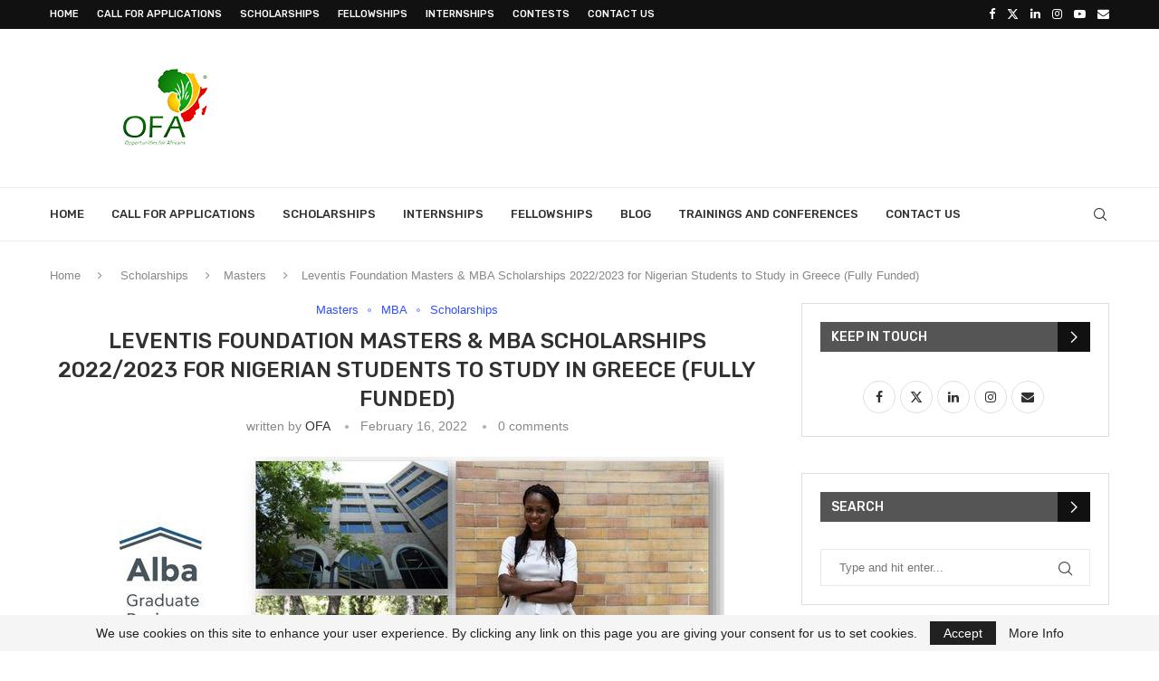

--- FILE ---
content_type: text/html; charset=UTF-8
request_url: https://www.opportunitiesforafricans.com/leventis-foundation-masters-mba-scholarships-2022-2023/
body_size: 29417
content:
<!DOCTYPE html>
<html lang="fr-FR" itemscope itemtype="https://schema.org/BlogPosting">
<head>
    <meta charset="UTF-8">
    <meta http-equiv="X-UA-Compatible" content="IE=edge">
    <meta name="viewport" content="width=device-width, initial-scale=1">
    <link rel="profile" href="https://gmpg.org/xfn/11"/>
    <link rel="alternate" type="application/rss+xml" title="Opportunities For Africans RSS Feed"
          href="https://www.opportunitiesforafricans.com/feed/"/>
    <link rel="alternate" type="application/atom+xml" title="Opportunities For Africans Atom Feed"
          href="https://www.opportunitiesforafricans.com/feed/atom/"/>
    <link rel="pingback" href="https://www.opportunitiesforafricans.com/xmlrpc.php"/>
    <!--[if lt IE 9]>
	<script src="https://www.opportunitiesforafricans.com/wp-content/themes/soledad/js/html5.js"></script>
	<![endif]-->
	
<!-- Soledad OG: 8.7.0 -->
<meta property="og:image" content="https://www.opportunitiesforafricans.com/wp-content/uploads/2020/02/alba-leventis-foundation-scholarships-2020.jpg"><meta property="og:image:secure_url" content="https://www.opportunitiesforafricans.com/wp-content/uploads/2020/02/alba-leventis-foundation-scholarships-2020.jpg"><meta property="og:image:width" content="701"><meta property="og:image:height" content="499"><meta property="og:image:alt" content="_alba-leventis-foundation-scholarships"><meta property="og:image:type" content="image/jpeg"><meta property="og:description" content="Application Deadline: April 11th, 2022 Alba Graduate Business School, The American College of Greece, and the A.G. Leventis Foundation offer for the academic year 2022-2023: - Two (2) full scholarships covering tuition fees (100%), accommodation (100%) and living expenses (250 Euro per month for 12 months) for the Alba MBA program- One (1) partial scholarship covering only tuition fees (60%) for the MSc..."><meta property="og:type" content="article"><meta property="og:locale" content="fr_FR"><meta property="og:site_name" content="Opportunities For Africans"><meta property="og:title" content="Leventis Foundation Masters &#038; MBA Scholarships 2022/2023 for Nigerian Students to Study in Greece (Fully Funded)"><meta property="og:url" content="https://www.opportunitiesforafricans.com/leventis-foundation-masters-mba-scholarships-2022-2023/"><meta property="og:updated_time" content="2022-02-17T01:35:59+01:00">
<meta property="article:tag" content="Leventis Foundation Masters &amp; MBA Scholarships 2022/2023 for Nigerian Students to Study in Greece"><meta property="article:tag" content="leventis-foundation-masters-mba-scholarships"><meta property="article:tag" content="leventis-foundation-masters-mba-scholarships-2022-2023"><meta property="article:published_time" content="2022-02-16T00:35:00+00:00"><meta property="article:modified_time" content="2022-02-17T00:35:59+00:00"><meta property="article:section" content="Masters"><meta property="article:section" content="MBA"><meta property="article:section" content="Scholarships"><meta property="article:author:username" content="OFA">
<meta property="twitter:partner" content="ogwp"><meta property="twitter:card" content="summary_large_image"><meta property="twitter:image" content="https://www.opportunitiesforafricans.com/wp-content/uploads/2020/02/alba-leventis-foundation-scholarships-2020.jpg"><meta property="twitter:image:alt" content="_alba-leventis-foundation-scholarships"><meta property="twitter:title" content="Leventis Foundation Masters &#038; MBA Scholarships 2022/2023 for Nigerian Students to Study in Greece (Fully Funded)"><meta property="twitter:description" content="Application Deadline: April 11th, 2022 Alba Graduate Business School, The American College of Greece, and the A.G. Leventis Foundation offer for the academic year 2022-2023: - Two (2) full..."><meta property="twitter:url" content="https://www.opportunitiesforafricans.com/leventis-foundation-masters-mba-scholarships-2022-2023/">
<meta itemprop="image" content="https://www.opportunitiesforafricans.com/wp-content/uploads/2020/02/alba-leventis-foundation-scholarships-2020.jpg"><meta itemprop="name" content="Leventis Foundation Masters &#038; MBA Scholarships 2022/2023 for Nigerian Students to Study in Greece (Fully Funded)"><meta itemprop="description" content="Application Deadline: April 11th, 2022 Alba Graduate Business School, The American College of Greece, and the A.G. Leventis Foundation offer for the academic year 2022-2023: - Two (2) full scholarships covering tuition fees (100%), accommodation (100%) and living expenses (250 Euro per month for 12 months) for the Alba MBA program- One (1) partial scholarship covering only tuition fees (60%) for the MSc..."><meta itemprop="datePublished" content="2022-02-16T00:35:00+00:00"><meta itemprop="dateModified" content="2022-02-17T00:35:59+00:00"><meta itemprop="author" content="OFA">
<meta property="profile:username" content="OFA">
<!-- /Soledad OG -->

<title>Leventis Foundation Masters &#038; MBA Scholarships 2022/2023 for Nigerian Students to Study in Greece (Fully Funded) &#8211; Opportunities For Africans</title>
<meta name='robots' content='max-image-preview:large' />
<link rel='dns-prefetch' href='//fonts.googleapis.com' />
<link rel="alternate" type="application/rss+xml" title="Opportunities For Africans &raquo; Feed" href="https://www.opportunitiesforafricans.com/feed/" />
<link rel="alternate" type="application/rss+xml" title="Opportunities For Africans &raquo; Comments Feed" href="https://www.opportunitiesforafricans.com/comments/feed/" />
<link rel="alternate" type="application/rss+xml" title="Opportunities For Africans &raquo; Leventis Foundation Masters &#038; MBA Scholarships 2022/2023 for Nigerian Students to Study in Greece (Fully Funded) Comments Feed" href="https://www.opportunitiesforafricans.com/leventis-foundation-masters-mba-scholarships-2022-2023/feed/" />
<link rel="alternate" title="oEmbed (JSON)" type="application/json+oembed" href="https://www.opportunitiesforafricans.com/wp-json/oembed/1.0/embed?url=https%3A%2F%2Fwww.opportunitiesforafricans.com%2Fleventis-foundation-masters-mba-scholarships-2022-2023%2F" />
<style id='wp-img-auto-sizes-contain-inline-css' type='text/css'>
img:is([sizes=auto i],[sizes^="auto," i]){contain-intrinsic-size:3000px 1500px}
/*# sourceURL=wp-img-auto-sizes-contain-inline-css */
</style>
<link rel='stylesheet' id='penci-folding-css' href='https://www.opportunitiesforafricans.com/wp-content/themes/soledad/inc/elementor/assets/css/fold.css?ver=8.7.0' type='text/css' media='all' />
<style id='wp-emoji-styles-inline-css' type='text/css'>

	img.wp-smiley, img.emoji {
		display: inline !important;
		border: none !important;
		box-shadow: none !important;
		height: 1em !important;
		width: 1em !important;
		margin: 0 0.07em !important;
		vertical-align: -0.1em !important;
		background: none !important;
		padding: 0 !important;
	}
/*# sourceURL=wp-emoji-styles-inline-css */
</style>
<link rel='stylesheet' id='wp-block-library-css' href='https://www.opportunitiesforafricans.com/wp-includes/css/dist/block-library/style.min.css?ver=6.9' type='text/css' media='all' />
<style id='wp-block-library-theme-inline-css' type='text/css'>
.wp-block-audio :where(figcaption){color:#555;font-size:13px;text-align:center}.is-dark-theme .wp-block-audio :where(figcaption){color:#ffffffa6}.wp-block-audio{margin:0 0 1em}.wp-block-code{border:1px solid #ccc;border-radius:4px;font-family:Menlo,Consolas,monaco,monospace;padding:.8em 1em}.wp-block-embed :where(figcaption){color:#555;font-size:13px;text-align:center}.is-dark-theme .wp-block-embed :where(figcaption){color:#ffffffa6}.wp-block-embed{margin:0 0 1em}.blocks-gallery-caption{color:#555;font-size:13px;text-align:center}.is-dark-theme .blocks-gallery-caption{color:#ffffffa6}:root :where(.wp-block-image figcaption){color:#555;font-size:13px;text-align:center}.is-dark-theme :root :where(.wp-block-image figcaption){color:#ffffffa6}.wp-block-image{margin:0 0 1em}.wp-block-pullquote{border-bottom:4px solid;border-top:4px solid;color:currentColor;margin-bottom:1.75em}.wp-block-pullquote :where(cite),.wp-block-pullquote :where(footer),.wp-block-pullquote__citation{color:currentColor;font-size:.8125em;font-style:normal;text-transform:uppercase}.wp-block-quote{border-left:.25em solid;margin:0 0 1.75em;padding-left:1em}.wp-block-quote cite,.wp-block-quote footer{color:currentColor;font-size:.8125em;font-style:normal;position:relative}.wp-block-quote:where(.has-text-align-right){border-left:none;border-right:.25em solid;padding-left:0;padding-right:1em}.wp-block-quote:where(.has-text-align-center){border:none;padding-left:0}.wp-block-quote.is-large,.wp-block-quote.is-style-large,.wp-block-quote:where(.is-style-plain){border:none}.wp-block-search .wp-block-search__label{font-weight:700}.wp-block-search__button{border:1px solid #ccc;padding:.375em .625em}:where(.wp-block-group.has-background){padding:1.25em 2.375em}.wp-block-separator.has-css-opacity{opacity:.4}.wp-block-separator{border:none;border-bottom:2px solid;margin-left:auto;margin-right:auto}.wp-block-separator.has-alpha-channel-opacity{opacity:1}.wp-block-separator:not(.is-style-wide):not(.is-style-dots){width:100px}.wp-block-separator.has-background:not(.is-style-dots){border-bottom:none;height:1px}.wp-block-separator.has-background:not(.is-style-wide):not(.is-style-dots){height:2px}.wp-block-table{margin:0 0 1em}.wp-block-table td,.wp-block-table th{word-break:normal}.wp-block-table :where(figcaption){color:#555;font-size:13px;text-align:center}.is-dark-theme .wp-block-table :where(figcaption){color:#ffffffa6}.wp-block-video :where(figcaption){color:#555;font-size:13px;text-align:center}.is-dark-theme .wp-block-video :where(figcaption){color:#ffffffa6}.wp-block-video{margin:0 0 1em}:root :where(.wp-block-template-part.has-background){margin-bottom:0;margin-top:0;padding:1.25em 2.375em}
/*# sourceURL=/wp-includes/css/dist/block-library/theme.min.css */
</style>
<style id='classic-theme-styles-inline-css' type='text/css'>
/*! This file is auto-generated */
.wp-block-button__link{color:#fff;background-color:#32373c;border-radius:9999px;box-shadow:none;text-decoration:none;padding:calc(.667em + 2px) calc(1.333em + 2px);font-size:1.125em}.wp-block-file__button{background:#32373c;color:#fff;text-decoration:none}
/*# sourceURL=/wp-includes/css/classic-themes.min.css */
</style>
<style id='block-soledad-style-inline-css' type='text/css'>
.pchead-e-block{--pcborder-cl:#dedede;--pcaccent-cl:#6eb48c}.heading1-style-1>h1,.heading1-style-2>h1,.heading2-style-1>h2,.heading2-style-2>h2,.heading3-style-1>h3,.heading3-style-2>h3,.heading4-style-1>h4,.heading4-style-2>h4,.heading5-style-1>h5,.heading5-style-2>h5{padding-bottom:8px;border-bottom:1px solid var(--pcborder-cl);overflow:hidden}.heading1-style-2>h1,.heading2-style-2>h2,.heading3-style-2>h3,.heading4-style-2>h4,.heading5-style-2>h5{border-bottom-width:0;position:relative}.heading1-style-2>h1:before,.heading2-style-2>h2:before,.heading3-style-2>h3:before,.heading4-style-2>h4:before,.heading5-style-2>h5:before{content:'';width:50px;height:2px;bottom:0;left:0;z-index:2;background:var(--pcaccent-cl);position:absolute}.heading1-style-2>h1:after,.heading2-style-2>h2:after,.heading3-style-2>h3:after,.heading4-style-2>h4:after,.heading5-style-2>h5:after{content:'';width:100%;height:2px;bottom:0;left:20px;z-index:1;background:var(--pcborder-cl);position:absolute}.heading1-style-3>h1,.heading1-style-4>h1,.heading2-style-3>h2,.heading2-style-4>h2,.heading3-style-3>h3,.heading3-style-4>h3,.heading4-style-3>h4,.heading4-style-4>h4,.heading5-style-3>h5,.heading5-style-4>h5{position:relative;padding-left:20px}.heading1-style-3>h1:before,.heading1-style-4>h1:before,.heading2-style-3>h2:before,.heading2-style-4>h2:before,.heading3-style-3>h3:before,.heading3-style-4>h3:before,.heading4-style-3>h4:before,.heading4-style-4>h4:before,.heading5-style-3>h5:before,.heading5-style-4>h5:before{width:10px;height:100%;content:'';position:absolute;top:0;left:0;bottom:0;background:var(--pcaccent-cl)}.heading1-style-4>h1,.heading2-style-4>h2,.heading3-style-4>h3,.heading4-style-4>h4,.heading5-style-4>h5{padding:10px 20px;background:#f1f1f1}.heading1-style-5>h1,.heading2-style-5>h2,.heading3-style-5>h3,.heading4-style-5>h4,.heading5-style-5>h5{position:relative;z-index:1}.heading1-style-5>h1:before,.heading2-style-5>h2:before,.heading3-style-5>h3:before,.heading4-style-5>h4:before,.heading5-style-5>h5:before{content:"";position:absolute;left:0;bottom:0;width:200px;height:50%;transform:skew(-25deg) translateX(0);background:var(--pcaccent-cl);z-index:-1;opacity:.4}.heading1-style-6>h1,.heading2-style-6>h2,.heading3-style-6>h3,.heading4-style-6>h4,.heading5-style-6>h5{text-decoration:underline;text-underline-offset:2px;text-decoration-thickness:4px;text-decoration-color:var(--pcaccent-cl)}
/*# sourceURL=https://www.opportunitiesforafricans.com/wp-content/themes/soledad/inc/block/heading-styles/build/style.min.css */
</style>
<style id='global-styles-inline-css' type='text/css'>
:root{--wp--preset--aspect-ratio--square: 1;--wp--preset--aspect-ratio--4-3: 4/3;--wp--preset--aspect-ratio--3-4: 3/4;--wp--preset--aspect-ratio--3-2: 3/2;--wp--preset--aspect-ratio--2-3: 2/3;--wp--preset--aspect-ratio--16-9: 16/9;--wp--preset--aspect-ratio--9-16: 9/16;--wp--preset--color--black: #000000;--wp--preset--color--cyan-bluish-gray: #abb8c3;--wp--preset--color--white: #ffffff;--wp--preset--color--pale-pink: #f78da7;--wp--preset--color--vivid-red: #cf2e2e;--wp--preset--color--luminous-vivid-orange: #ff6900;--wp--preset--color--luminous-vivid-amber: #fcb900;--wp--preset--color--light-green-cyan: #7bdcb5;--wp--preset--color--vivid-green-cyan: #00d084;--wp--preset--color--pale-cyan-blue: #8ed1fc;--wp--preset--color--vivid-cyan-blue: #0693e3;--wp--preset--color--vivid-purple: #9b51e0;--wp--preset--gradient--vivid-cyan-blue-to-vivid-purple: linear-gradient(135deg,rgb(6,147,227) 0%,rgb(155,81,224) 100%);--wp--preset--gradient--light-green-cyan-to-vivid-green-cyan: linear-gradient(135deg,rgb(122,220,180) 0%,rgb(0,208,130) 100%);--wp--preset--gradient--luminous-vivid-amber-to-luminous-vivid-orange: linear-gradient(135deg,rgb(252,185,0) 0%,rgb(255,105,0) 100%);--wp--preset--gradient--luminous-vivid-orange-to-vivid-red: linear-gradient(135deg,rgb(255,105,0) 0%,rgb(207,46,46) 100%);--wp--preset--gradient--very-light-gray-to-cyan-bluish-gray: linear-gradient(135deg,rgb(238,238,238) 0%,rgb(169,184,195) 100%);--wp--preset--gradient--cool-to-warm-spectrum: linear-gradient(135deg,rgb(74,234,220) 0%,rgb(151,120,209) 20%,rgb(207,42,186) 40%,rgb(238,44,130) 60%,rgb(251,105,98) 80%,rgb(254,248,76) 100%);--wp--preset--gradient--blush-light-purple: linear-gradient(135deg,rgb(255,206,236) 0%,rgb(152,150,240) 100%);--wp--preset--gradient--blush-bordeaux: linear-gradient(135deg,rgb(254,205,165) 0%,rgb(254,45,45) 50%,rgb(107,0,62) 100%);--wp--preset--gradient--luminous-dusk: linear-gradient(135deg,rgb(255,203,112) 0%,rgb(199,81,192) 50%,rgb(65,88,208) 100%);--wp--preset--gradient--pale-ocean: linear-gradient(135deg,rgb(255,245,203) 0%,rgb(182,227,212) 50%,rgb(51,167,181) 100%);--wp--preset--gradient--electric-grass: linear-gradient(135deg,rgb(202,248,128) 0%,rgb(113,206,126) 100%);--wp--preset--gradient--midnight: linear-gradient(135deg,rgb(2,3,129) 0%,rgb(40,116,252) 100%);--wp--preset--font-size--small: 12px;--wp--preset--font-size--medium: 20px;--wp--preset--font-size--large: 32px;--wp--preset--font-size--x-large: 42px;--wp--preset--font-size--normal: 14px;--wp--preset--font-size--huge: 42px;--wp--preset--spacing--20: 0.44rem;--wp--preset--spacing--30: 0.67rem;--wp--preset--spacing--40: 1rem;--wp--preset--spacing--50: 1.5rem;--wp--preset--spacing--60: 2.25rem;--wp--preset--spacing--70: 3.38rem;--wp--preset--spacing--80: 5.06rem;--wp--preset--shadow--natural: 6px 6px 9px rgba(0, 0, 0, 0.2);--wp--preset--shadow--deep: 12px 12px 50px rgba(0, 0, 0, 0.4);--wp--preset--shadow--sharp: 6px 6px 0px rgba(0, 0, 0, 0.2);--wp--preset--shadow--outlined: 6px 6px 0px -3px rgb(255, 255, 255), 6px 6px rgb(0, 0, 0);--wp--preset--shadow--crisp: 6px 6px 0px rgb(0, 0, 0);}:where(.is-layout-flex){gap: 0.5em;}:where(.is-layout-grid){gap: 0.5em;}body .is-layout-flex{display: flex;}.is-layout-flex{flex-wrap: wrap;align-items: center;}.is-layout-flex > :is(*, div){margin: 0;}body .is-layout-grid{display: grid;}.is-layout-grid > :is(*, div){margin: 0;}:where(.wp-block-columns.is-layout-flex){gap: 2em;}:where(.wp-block-columns.is-layout-grid){gap: 2em;}:where(.wp-block-post-template.is-layout-flex){gap: 1.25em;}:where(.wp-block-post-template.is-layout-grid){gap: 1.25em;}.has-black-color{color: var(--wp--preset--color--black) !important;}.has-cyan-bluish-gray-color{color: var(--wp--preset--color--cyan-bluish-gray) !important;}.has-white-color{color: var(--wp--preset--color--white) !important;}.has-pale-pink-color{color: var(--wp--preset--color--pale-pink) !important;}.has-vivid-red-color{color: var(--wp--preset--color--vivid-red) !important;}.has-luminous-vivid-orange-color{color: var(--wp--preset--color--luminous-vivid-orange) !important;}.has-luminous-vivid-amber-color{color: var(--wp--preset--color--luminous-vivid-amber) !important;}.has-light-green-cyan-color{color: var(--wp--preset--color--light-green-cyan) !important;}.has-vivid-green-cyan-color{color: var(--wp--preset--color--vivid-green-cyan) !important;}.has-pale-cyan-blue-color{color: var(--wp--preset--color--pale-cyan-blue) !important;}.has-vivid-cyan-blue-color{color: var(--wp--preset--color--vivid-cyan-blue) !important;}.has-vivid-purple-color{color: var(--wp--preset--color--vivid-purple) !important;}.has-black-background-color{background-color: var(--wp--preset--color--black) !important;}.has-cyan-bluish-gray-background-color{background-color: var(--wp--preset--color--cyan-bluish-gray) !important;}.has-white-background-color{background-color: var(--wp--preset--color--white) !important;}.has-pale-pink-background-color{background-color: var(--wp--preset--color--pale-pink) !important;}.has-vivid-red-background-color{background-color: var(--wp--preset--color--vivid-red) !important;}.has-luminous-vivid-orange-background-color{background-color: var(--wp--preset--color--luminous-vivid-orange) !important;}.has-luminous-vivid-amber-background-color{background-color: var(--wp--preset--color--luminous-vivid-amber) !important;}.has-light-green-cyan-background-color{background-color: var(--wp--preset--color--light-green-cyan) !important;}.has-vivid-green-cyan-background-color{background-color: var(--wp--preset--color--vivid-green-cyan) !important;}.has-pale-cyan-blue-background-color{background-color: var(--wp--preset--color--pale-cyan-blue) !important;}.has-vivid-cyan-blue-background-color{background-color: var(--wp--preset--color--vivid-cyan-blue) !important;}.has-vivid-purple-background-color{background-color: var(--wp--preset--color--vivid-purple) !important;}.has-black-border-color{border-color: var(--wp--preset--color--black) !important;}.has-cyan-bluish-gray-border-color{border-color: var(--wp--preset--color--cyan-bluish-gray) !important;}.has-white-border-color{border-color: var(--wp--preset--color--white) !important;}.has-pale-pink-border-color{border-color: var(--wp--preset--color--pale-pink) !important;}.has-vivid-red-border-color{border-color: var(--wp--preset--color--vivid-red) !important;}.has-luminous-vivid-orange-border-color{border-color: var(--wp--preset--color--luminous-vivid-orange) !important;}.has-luminous-vivid-amber-border-color{border-color: var(--wp--preset--color--luminous-vivid-amber) !important;}.has-light-green-cyan-border-color{border-color: var(--wp--preset--color--light-green-cyan) !important;}.has-vivid-green-cyan-border-color{border-color: var(--wp--preset--color--vivid-green-cyan) !important;}.has-pale-cyan-blue-border-color{border-color: var(--wp--preset--color--pale-cyan-blue) !important;}.has-vivid-cyan-blue-border-color{border-color: var(--wp--preset--color--vivid-cyan-blue) !important;}.has-vivid-purple-border-color{border-color: var(--wp--preset--color--vivid-purple) !important;}.has-vivid-cyan-blue-to-vivid-purple-gradient-background{background: var(--wp--preset--gradient--vivid-cyan-blue-to-vivid-purple) !important;}.has-light-green-cyan-to-vivid-green-cyan-gradient-background{background: var(--wp--preset--gradient--light-green-cyan-to-vivid-green-cyan) !important;}.has-luminous-vivid-amber-to-luminous-vivid-orange-gradient-background{background: var(--wp--preset--gradient--luminous-vivid-amber-to-luminous-vivid-orange) !important;}.has-luminous-vivid-orange-to-vivid-red-gradient-background{background: var(--wp--preset--gradient--luminous-vivid-orange-to-vivid-red) !important;}.has-very-light-gray-to-cyan-bluish-gray-gradient-background{background: var(--wp--preset--gradient--very-light-gray-to-cyan-bluish-gray) !important;}.has-cool-to-warm-spectrum-gradient-background{background: var(--wp--preset--gradient--cool-to-warm-spectrum) !important;}.has-blush-light-purple-gradient-background{background: var(--wp--preset--gradient--blush-light-purple) !important;}.has-blush-bordeaux-gradient-background{background: var(--wp--preset--gradient--blush-bordeaux) !important;}.has-luminous-dusk-gradient-background{background: var(--wp--preset--gradient--luminous-dusk) !important;}.has-pale-ocean-gradient-background{background: var(--wp--preset--gradient--pale-ocean) !important;}.has-electric-grass-gradient-background{background: var(--wp--preset--gradient--electric-grass) !important;}.has-midnight-gradient-background{background: var(--wp--preset--gradient--midnight) !important;}.has-small-font-size{font-size: var(--wp--preset--font-size--small) !important;}.has-medium-font-size{font-size: var(--wp--preset--font-size--medium) !important;}.has-large-font-size{font-size: var(--wp--preset--font-size--large) !important;}.has-x-large-font-size{font-size: var(--wp--preset--font-size--x-large) !important;}
:where(.wp-block-post-template.is-layout-flex){gap: 1.25em;}:where(.wp-block-post-template.is-layout-grid){gap: 1.25em;}
:where(.wp-block-term-template.is-layout-flex){gap: 1.25em;}:where(.wp-block-term-template.is-layout-grid){gap: 1.25em;}
:where(.wp-block-columns.is-layout-flex){gap: 2em;}:where(.wp-block-columns.is-layout-grid){gap: 2em;}
:root :where(.wp-block-pullquote){font-size: 1.5em;line-height: 1.6;}
/*# sourceURL=global-styles-inline-css */
</style>
<link rel='stylesheet' id='contact-form-7-css' href='https://www.opportunitiesforafricans.com/wp-content/plugins/contact-form-7/includes/css/styles.css?ver=6.1.4' type='text/css' media='all' />
<link rel='stylesheet' id='penci-fonts-css' href='https://fonts.googleapis.com/css?family=Rubik%3A300%2C300italic%2C400%2C400italic%2C500%2C500italic%2C600%2C600italic%2C700%2C700italic%2C800%2C800italic%26subset%3Dlatin%2Ccyrillic%2Ccyrillic-ext%2Cgreek%2Cgreek-ext%2Clatin-ext&#038;display=swap&#038;ver=8.7.0' type='text/css' media='' />
<link rel='stylesheet' id='penci-main-style-css' href='https://www.opportunitiesforafricans.com/wp-content/themes/soledad/main.css?ver=8.7.0' type='text/css' media='all' />
<link rel='stylesheet' id='penci-swiper-bundle-css' href='https://www.opportunitiesforafricans.com/wp-content/themes/soledad/css/swiper-bundle.min.css?ver=8.7.0' type='text/css' media='all' />
<link rel='stylesheet' id='penci-font-awesomeold-css' href='https://www.opportunitiesforafricans.com/wp-content/themes/soledad/css/font-awesome.4.7.0.swap.min.css?ver=4.7.0' type='text/css' media='all' />
<link rel='stylesheet' id='penci_icon-css' href='https://www.opportunitiesforafricans.com/wp-content/themes/soledad/css/penci-icon.css?ver=8.7.0' type='text/css' media='all' />
<link rel='stylesheet' id='penci_style-css' href='https://www.opportunitiesforafricans.com/wp-content/themes/soledad/style.css?ver=8.7.0' type='text/css' media='all' />
<link rel='stylesheet' id='penci_social_counter-css' href='https://www.opportunitiesforafricans.com/wp-content/themes/soledad/css/social-counter.css?ver=8.7.0' type='text/css' media='all' />
<link rel='stylesheet' id='elementor-icons-css' href='https://www.opportunitiesforafricans.com/wp-content/plugins/elementor/assets/lib/eicons/css/elementor-icons.min.css?ver=5.45.0' type='text/css' media='all' />
<link rel='stylesheet' id='elementor-frontend-css' href='https://www.opportunitiesforafricans.com/wp-content/plugins/elementor/assets/css/frontend.min.css?ver=3.34.0' type='text/css' media='all' />
<link rel='stylesheet' id='elementor-post-85652-css' href='https://www.opportunitiesforafricans.com/wp-content/uploads/elementor/css/post-85652.css?ver=1766672041' type='text/css' media='all' />
<link rel='stylesheet' id='elementor-gf-local-roboto-css' href='https://www.opportunitiesforafricans.com/wp-content/uploads/elementor/google-fonts/css/roboto.css?ver=1757084379' type='text/css' media='all' />
<link rel='stylesheet' id='elementor-gf-local-robotoslab-css' href='https://www.opportunitiesforafricans.com/wp-content/uploads/elementor/google-fonts/css/robotoslab.css?ver=1757084387' type='text/css' media='all' />
<script type="text/javascript" src="https://www.opportunitiesforafricans.com/wp-includes/js/jquery/jquery.min.js?ver=3.7.1" id="jquery-core-js"></script>
<script type="text/javascript" src="https://www.opportunitiesforafricans.com/wp-includes/js/jquery/jquery-migrate.min.js?ver=3.4.1" id="jquery-migrate-js"></script>
<link rel="https://api.w.org/" href="https://www.opportunitiesforafricans.com/wp-json/" /><link rel="alternate" title="JSON" type="application/json" href="https://www.opportunitiesforafricans.com/wp-json/wp/v2/posts/69119" /><link rel="EditURI" type="application/rsd+xml" title="RSD" href="https://www.opportunitiesforafricans.com/xmlrpc.php?rsd" />
<meta name="generator" content="WordPress 6.9" />
<meta name="generator" content="Soledad 8.7.0" />
<link rel="canonical" href="https://www.opportunitiesforafricans.com/leventis-foundation-masters-mba-scholarships-2022-2023/" />
<link rel='shortlink' href='https://www.opportunitiesforafricans.com/?p=69119' />
<style id="penci-custom-style" type="text/css">body{ --pcbg-cl: #fff; --pctext-cl: #313131; --pcborder-cl: #dedede; --pcheading-cl: #313131; --pcmeta-cl: #888888; --pcaccent-cl: #6eb48c; --pcbody-font: 'PT Serif', serif; --pchead-font: 'Raleway', sans-serif; --pchead-wei: bold; --pcava_bdr:10px;--pcajs_fvw:470px;--pcajs_fvmw:220px; } .single.penci-body-single-style-5 #header, .single.penci-body-single-style-6 #header, .single.penci-body-single-style-10 #header, .single.penci-body-single-style-5 .pc-wrapbuilder-header, .single.penci-body-single-style-6 .pc-wrapbuilder-header, .single.penci-body-single-style-10 .pc-wrapbuilder-header { --pchd-mg: 40px; } .fluid-width-video-wrapper > div { position: absolute; left: 0; right: 0; top: 0; width: 100%; height: 100%; } .yt-video-place { position: relative; text-align: center; } .yt-video-place.embed-responsive .start-video { display: block; top: 0; left: 0; bottom: 0; right: 0; position: absolute; transform: none; } .yt-video-place.embed-responsive .start-video img { margin: 0; padding: 0; top: 50%; display: inline-block; position: absolute; left: 50%; transform: translate(-50%, -50%); width: 68px; height: auto; } .mfp-bg { top: 0; left: 0; width: 100%; height: 100%; z-index: 9999999; overflow: hidden; position: fixed; background: #0b0b0b; opacity: .8; filter: alpha(opacity=80) } .mfp-wrap { top: 0; left: 0; width: 100%; height: 100%; z-index: 9999999; position: fixed; outline: none !important; -webkit-backface-visibility: hidden } body { --pchead-font: 'Rubik', sans-serif; } body { --pcbody-font: "Trebuchet MS", Helvetica, sans-serif; } p{ line-height: 1.8; } #main #bbpress-forums .bbp-login-form fieldset.bbp-form select, #main #bbpress-forums .bbp-login-form .bbp-form input[type="password"], #main #bbpress-forums .bbp-login-form .bbp-form input[type="text"], .penci-login-register input[type="email"], .penci-login-register input[type="text"], .penci-login-register input[type="password"], .penci-login-register input[type="number"], body, textarea, #respond textarea, .widget input[type="text"], .widget input[type="email"], .widget input[type="date"], .widget input[type="number"], .wpcf7 textarea, .mc4wp-form input, #respond input, div.wpforms-container .wpforms-form.wpforms-form input[type=date], div.wpforms-container .wpforms-form.wpforms-form input[type=datetime], div.wpforms-container .wpforms-form.wpforms-form input[type=datetime-local], div.wpforms-container .wpforms-form.wpforms-form input[type=email], div.wpforms-container .wpforms-form.wpforms-form input[type=month], div.wpforms-container .wpforms-form.wpforms-form input[type=number], div.wpforms-container .wpforms-form.wpforms-form input[type=password], div.wpforms-container .wpforms-form.wpforms-form input[type=range], div.wpforms-container .wpforms-form.wpforms-form input[type=search], div.wpforms-container .wpforms-form.wpforms-form input[type=tel], div.wpforms-container .wpforms-form.wpforms-form input[type=text], div.wpforms-container .wpforms-form.wpforms-form input[type=time], div.wpforms-container .wpforms-form.wpforms-form input[type=url], div.wpforms-container .wpforms-form.wpforms-form input[type=week], div.wpforms-container .wpforms-form.wpforms-form select, div.wpforms-container .wpforms-form.wpforms-form textarea, .wpcf7 input, form.pc-searchform input.search-input, ul.homepage-featured-boxes .penci-fea-in h4, .widget.widget_categories ul li span.category-item-count, .about-widget .about-me-heading, .widget ul.side-newsfeed li .side-item .side-item-text .side-item-meta { font-weight: 400 } #navigation .menu > li > a, #navigation ul.menu ul.sub-menu li > a, .navigation ul.menu ul.sub-menu li > a, .penci-menu-hbg .menu li a, #sidebar-nav .menu li a { font-family: 'Rubik', sans-serif; font-weight: normal; } .penci-hide-tagupdated{ display: none !important; } body, .widget ul li a{ font-size: 17px; } .widget ul li, .widget ol li, .post-entry, p, .post-entry p { font-size: 17px; line-height: 1.8; } @media only screen and (max-width: 480px){ body, .widget ul li a, .widget ul li, .widget ol li, .post-entry, p, .post-entry p{ font-size: 17px; } } body { --pchead-wei: 500; } .featured-area.featured-style-42 .item-inner-content, .featured-style-41 .swiper-slide, .slider-40-wrapper .nav-thumb-creative .thumb-container:after,.penci-slider44-t-item:before,.penci-slider44-main-wrapper .item, .featured-area .penci-image-holder, .featured-area .penci-slider4-overlay, .featured-area .penci-slide-overlay .overlay-link, .featured-style-29 .featured-slider-overlay, .penci-slider38-overlay{ border-radius: ; -webkit-border-radius: ; } .penci-featured-content-right:before{ border-top-right-radius: ; border-bottom-right-radius: ; } .penci-flat-overlay .penci-slide-overlay .penci-mag-featured-content:before{ border-bottom-left-radius: ; border-bottom-right-radius: ; } .container-single .post-image{ border-radius: ; -webkit-border-radius: ; } .penci-mega-post-inner, .penci-mega-thumbnail .penci-image-holder{ border-radius: ; -webkit-border-radius: ; } .penci-magazine-slider .mag-item-1 .mag-meta-child span:after, .penci-magazine-slider .mag-meta-child span:after, .post-box-meta-single > span:before, .standard-top-meta > span:before, .penci-mag-featured-content .feat-meta > span:after, .penci-featured-content .feat-text .feat-meta > span:after, .featured-style-35 .featured-content-excerpt .feat-meta > span:after, .penci-post-box-meta .penci-box-meta span:after, .grid-post-box-meta span:after, .overlay-post-box-meta > div:after{ box-sizing: border-box; -webkit-box-sizing: border-box; width: 4px; height: 4px; border: 2px solid; border-radius: 2px; transform: translateY(-2px); -webkit-transform: translateY(-2px); } .cat > a.penci-cat-name:after{ width: 4px; height: 4px; box-sizing: border-box; -webkit-box-sizing: border-box; transform: none; border-radius: 2px; margin-top: -2px; } #navigation .menu > li > a, #navigation ul.menu ul.sub-menu li > a, .navigation ul.menu ul.sub-menu li > a, .penci-menu-hbg .menu li a, #sidebar-nav .menu li a, #navigation .penci-megamenu .penci-mega-child-categories a, .navigation .penci-megamenu .penci-mega-child-categories a{ font-weight: 500; } #logo a { max-width:320px; width: 100%; } @media only screen and (max-width: 960px) and (min-width: 768px){ #logo img{ max-width: 100%; } } .editor-styles-wrapper, body{ --pcaccent-cl: #304ffe; } .penci-menuhbg-toggle:hover .lines-button:after, .penci-menuhbg-toggle:hover .penci-lines:before, .penci-menuhbg-toggle:hover .penci-lines:after,.tags-share-box.tags-share-box-s2 .post-share-plike,.penci-video_playlist .penci-playlist-title,.pencisc-column-2.penci-video_playlist .penci-video-nav .playlist-panel-item, .pencisc-column-1.penci-video_playlist .penci-video-nav .playlist-panel-item,.penci-video_playlist .penci-custom-scroll::-webkit-scrollbar-thumb, .pencisc-button, .post-entry .pencisc-button, .penci-dropcap-box, .penci-dropcap-circle, .penci-login-register input[type="submit"]:hover, .penci-ld .penci-ldin:before, .penci-ldspinner > div{ background: #304ffe; } a, .post-entry .penci-portfolio-filter ul li a:hover, .penci-portfolio-filter ul li a:hover, .penci-portfolio-filter ul li.active a, .post-entry .penci-portfolio-filter ul li.active a, .penci-countdown .countdown-amount, .archive-box h1, .post-entry a, .container.penci-breadcrumb span a:hover,.container.penci-breadcrumb a:hover, .post-entry blockquote:before, .post-entry blockquote cite, .post-entry blockquote .author, .wpb_text_column blockquote:before, .wpb_text_column blockquote cite, .wpb_text_column blockquote .author, .penci-pagination a:hover, ul.penci-topbar-menu > li a:hover, div.penci-topbar-menu > ul > li a:hover, .penci-recipe-heading a.penci-recipe-print,.penci-review-metas .penci-review-btnbuy, .main-nav-social a:hover, .widget-social .remove-circle a:hover i, .penci-recipe-index .cat > a.penci-cat-name, #bbpress-forums li.bbp-body ul.forum li.bbp-forum-info a:hover, #bbpress-forums li.bbp-body ul.topic li.bbp-topic-title a:hover, #bbpress-forums li.bbp-body ul.forum li.bbp-forum-info .bbp-forum-content a, #bbpress-forums li.bbp-body ul.topic p.bbp-topic-meta a, #bbpress-forums .bbp-breadcrumb a:hover, #bbpress-forums .bbp-forum-freshness a:hover, #bbpress-forums .bbp-topic-freshness a:hover, #buddypress ul.item-list li div.item-title a, #buddypress ul.item-list li h4 a, #buddypress .activity-header a:first-child, #buddypress .comment-meta a:first-child, #buddypress .acomment-meta a:first-child, div.bbp-template-notice a:hover, .penci-menu-hbg .menu li a .indicator:hover, .penci-menu-hbg .menu li a:hover, #sidebar-nav .menu li a:hover, .penci-rlt-popup .rltpopup-meta .rltpopup-title:hover, .penci-video_playlist .penci-video-playlist-item .penci-video-title:hover, .penci_list_shortcode li:before, .penci-dropcap-box-outline, .penci-dropcap-circle-outline, .penci-dropcap-regular, .penci-dropcap-bold{ color: #304ffe; } .penci-home-popular-post ul.slick-dots li button:hover, .penci-home-popular-post ul.slick-dots li.slick-active button, .post-entry blockquote .author span:after, .error-image:after, .error-404 .go-back-home a:after, .penci-header-signup-form, .woocommerce span.onsale, .woocommerce #respond input#submit:hover, .woocommerce a.button:hover, .woocommerce button.button:hover, .woocommerce input.button:hover, .woocommerce nav.woocommerce-pagination ul li span.current, .woocommerce div.product .entry-summary div[itemprop="description"]:before, .woocommerce div.product .entry-summary div[itemprop="description"] blockquote .author span:after, .woocommerce div.product .woocommerce-tabs #tab-description blockquote .author span:after, .woocommerce #respond input#submit.alt:hover, .woocommerce a.button.alt:hover, .woocommerce button.button.alt:hover, .woocommerce input.button.alt:hover, .pcheader-icon.shoping-cart-icon > a > span, #penci-demobar .buy-button, #penci-demobar .buy-button:hover, .penci-recipe-heading a.penci-recipe-print:hover,.penci-review-metas .penci-review-btnbuy:hover, .penci-review-process span, .penci-review-score-total, #navigation.menu-style-2 ul.menu ul.sub-menu:before, #navigation.menu-style-2 .menu ul ul.sub-menu:before, .penci-go-to-top-floating, .post-entry.blockquote-style-2 blockquote:before, #bbpress-forums #bbp-search-form .button, #bbpress-forums #bbp-search-form .button:hover, .wrapper-boxed .bbp-pagination-links span.current, #bbpress-forums #bbp_reply_submit:hover, #bbpress-forums #bbp_topic_submit:hover,#main .bbp-login-form .bbp-submit-wrapper button[type="submit"]:hover, #buddypress .dir-search input[type=submit], #buddypress .groups-members-search input[type=submit], #buddypress button:hover, #buddypress a.button:hover, #buddypress a.button:focus, #buddypress input[type=button]:hover, #buddypress input[type=reset]:hover, #buddypress ul.button-nav li a:hover, #buddypress ul.button-nav li.current a, #buddypress div.generic-button a:hover, #buddypress .comment-reply-link:hover, #buddypress input[type=submit]:hover, #buddypress div.pagination .pagination-links .current, #buddypress div.item-list-tabs ul li.selected a, #buddypress div.item-list-tabs ul li.current a, #buddypress div.item-list-tabs ul li a:hover, #buddypress table.notifications thead tr, #buddypress table.notifications-settings thead tr, #buddypress table.profile-settings thead tr, #buddypress table.profile-fields thead tr, #buddypress table.wp-profile-fields thead tr, #buddypress table.messages-notices thead tr, #buddypress table.forum thead tr, #buddypress input[type=submit] { background-color: #304ffe; } .penci-pagination ul.page-numbers li span.current, #comments_pagination span { color: #fff; background: #304ffe; border-color: #304ffe; } .footer-instagram h4.footer-instagram-title > span:before, .woocommerce nav.woocommerce-pagination ul li span.current, .penci-pagination.penci-ajax-more a.penci-ajax-more-button:hover, .penci-recipe-heading a.penci-recipe-print:hover,.penci-review-metas .penci-review-btnbuy:hover, .home-featured-cat-content.style-14 .magcat-padding:before, .wrapper-boxed .bbp-pagination-links span.current, #buddypress .dir-search input[type=submit], #buddypress .groups-members-search input[type=submit], #buddypress button:hover, #buddypress a.button:hover, #buddypress a.button:focus, #buddypress input[type=button]:hover, #buddypress input[type=reset]:hover, #buddypress ul.button-nav li a:hover, #buddypress ul.button-nav li.current a, #buddypress div.generic-button a:hover, #buddypress .comment-reply-link:hover, #buddypress input[type=submit]:hover, #buddypress div.pagination .pagination-links .current, #buddypress input[type=submit], form.pc-searchform.penci-hbg-search-form input.search-input:hover, form.pc-searchform.penci-hbg-search-form input.search-input:focus, .penci-dropcap-box-outline, .penci-dropcap-circle-outline { border-color: #304ffe; } .woocommerce .woocommerce-error, .woocommerce .woocommerce-info, .woocommerce .woocommerce-message { border-top-color: #304ffe; } .penci-slider ol.penci-control-nav li a.penci-active, .penci-slider ol.penci-control-nav li a:hover, .penci-related-carousel .penci-owl-dot.active span, .penci-owl-carousel-slider .penci-owl-dot.active span{ border-color: #304ffe; background-color: #304ffe; } .woocommerce .woocommerce-message:before, .woocommerce form.checkout table.shop_table .order-total .amount, .woocommerce ul.products li.product .price ins, .woocommerce ul.products li.product .price, .woocommerce div.product p.price ins, .woocommerce div.product span.price ins, .woocommerce div.product p.price, .woocommerce div.product .entry-summary div[itemprop="description"] blockquote:before, .woocommerce div.product .woocommerce-tabs #tab-description blockquote:before, .woocommerce div.product .entry-summary div[itemprop="description"] blockquote cite, .woocommerce div.product .entry-summary div[itemprop="description"] blockquote .author, .woocommerce div.product .woocommerce-tabs #tab-description blockquote cite, .woocommerce div.product .woocommerce-tabs #tab-description blockquote .author, .woocommerce div.product .product_meta > span a:hover, .woocommerce div.product .woocommerce-tabs ul.tabs li.active, .woocommerce ul.cart_list li .amount, .woocommerce ul.product_list_widget li .amount, .woocommerce table.shop_table td.product-name a:hover, .woocommerce table.shop_table td.product-price span, .woocommerce table.shop_table td.product-subtotal span, .woocommerce-cart .cart-collaterals .cart_totals table td .amount, .woocommerce .woocommerce-info:before, .woocommerce div.product span.price, .penci-container-inside.penci-breadcrumb span a:hover,.penci-container-inside.penci-breadcrumb a:hover { color: #304ffe; } .standard-content .penci-more-link.penci-more-link-button a.more-link, .penci-readmore-btn.penci-btn-make-button a, .penci-featured-cat-seemore.penci-btn-make-button a{ background-color: #304ffe; color: #fff; } .penci-vernav-toggle:before{ border-top-color: #304ffe; color: #fff; } .penci-top-bar, .penci-topbar-trending .penci-owl-carousel .owl-item, ul.penci-topbar-menu ul.sub-menu, div.penci-topbar-menu > ul ul.sub-menu, .pctopbar-login-btn .pclogin-sub{ background-color: #111111; } .headline-title.nticker-style-3:after{ border-color: #111111; } .penci-lgpop-title{font-size:28px;}@media only screen and (max-width: 479px){.penci-lgpop-title{font-size:24px;}} .penci-topbar-social .pctopbar-login-btn a{ color: #ffffff; } .penci-topbar-social .pctopbar-login-btn a:hover{ color: #ffffff; } #penci-login-popup .penci-ld .penci-ldin:before{ background-color: #ffffff; } #penci-login-popup, #penci-login-popup:before, #penci-login-popup.ajax-loading:before{ background-color: #304ffe; } #penci-login-popup, #penci-login-popup:before, #penci-login-popup.ajax-loading:before{ background: linear-gradient( 135deg ,#304ffe 0%,#020029 100%); } #penci-login-popup:before{ opacity: 0.7; } #penci-login-popup:after{ background-image: url('https://www.opportunitiesforafricans.com/wp-content/uploads/2023/12/fantasy-2049567_1280.jpg');background-size: auto;; } .mfp-close-btn-in #penci-login-popup .mfp-close{ color: #ffffff; } .penci-lgpop-title{ color: #ffffff; } #penci-login-popup .penci-login input[type="text"], #penci-login-popup .penci-login input[type="password"], #penci-login-popup .penci-login input[type="email"]{ color: #ffffff; } #penci-login-popup .penci-login input[type="text"]::-webkit-input-placeholder, #penci-login-popup .penci-login input[type="password"]::-webkit-input-placeholder, #penci-login-popup .penci-login input[type="email"]::-webkit-input-placeholder{ color: #ffffff; } #penci-login-popup .penci-login input[type="text"]::-ms-input-placeholder, #penci-login-popup .penci-login input[type="password"]::-ms-input-placeholder, #penci-login-popup .penci-login input[type="email"]::-ms-input-placeholder{ color: #ffffff; } #penci-login-popup .penci-login input[type="text"]::placeholder, #penci-login-popup .penci-login input[type="password"]::placeholder, #penci-login-popup .penci-login input[type="email"]::placeholder{ color: #ffffff; } #penci-login-popup .penci-login input[type="text"], #penci-login-popup .penci-login input[type="password"], #penci-login-popup .penci-login input[type="email"]{ border-color: #636363; } #penci-login-popup .penci-login input[type="submit"]{ background-color: #111111; } #penci-login-popup .penci-login input[type="submit"]:hover{ background-color: #222222; } #penci-login-popup, #penci-login-popup p:not(.message){ color: #ffffff; } #penci-login-popup a, #penci-login-popup a:hover{ color: #ffffff; } #navigation ul.menu > li > a:before, #navigation .menu > ul > li > a:before{ content: none; } .navigation .menu > li > a:hover, .navigation .menu li.current-menu-item > a, .navigation .menu > li.current_page_item > a, .navigation .menu > li:hover > a, .navigation .menu > li.current-menu-ancestor > a, .navigation .menu > li.current-menu-item > a, .navigation .menu .sub-menu li a:hover, .navigation .menu .sub-menu li.current-menu-item > a, .navigation .sub-menu li:hover > a, #navigation .menu > li > a:hover, #navigation .menu li.current-menu-item > a, #navigation .menu > li.current_page_item > a, #navigation .menu > li:hover > a, #navigation .menu > li.current-menu-ancestor > a, #navigation .menu > li.current-menu-item > a, #navigation .menu .sub-menu li a:hover, #navigation .menu .sub-menu li.current-menu-item > a, #navigation .sub-menu li:hover > a { color: #304ffe; } .navigation ul.menu > li > a:before, .navigation .menu > ul > li > a:before, #navigation ul.menu > li > a:before, #navigation .menu > ul > li > a:before { background: #304ffe; } .navigation .menu ul.sub-menu li .pcmis-2 .penci-mega-post a:hover, .navigation .penci-megamenu .penci-mega-child-categories a.cat-active, .navigation .menu .penci-megamenu .penci-mega-child-categories a:hover, .navigation .menu .penci-megamenu .penci-mega-latest-posts .penci-mega-post a:hover, #navigation .menu ul.sub-menu li .pcmis-2 .penci-mega-post a:hover, #navigation .penci-megamenu .penci-mega-child-categories a.cat-active, #navigation .menu .penci-megamenu .penci-mega-child-categories a:hover, #navigation .menu .penci-megamenu .penci-mega-latest-posts .penci-mega-post a:hover { color: #304ffe; } #navigation .penci-megamenu .penci-mega-thumbnail .mega-cat-name { background: #304ffe; } #navigation ul.menu > li > a, #navigation .menu > ul > li > a { font-size: 13px; } #navigation .pcmis-5 .penci-mega-latest-posts.col-mn-4 .penci-mega-post:nth-child(5n + 1) .penci-mega-post-inner .penci-mega-meta .post-mega-title a { font-size:16.64px; } #navigation .penci-megamenu .post-mega-title a, .pc-builder-element .navigation .penci-megamenu .penci-content-megamenu .penci-mega-latest-posts .penci-mega-post .post-mega-title a{ font-size:13px; } #navigation .penci-megamenu .post-mega-title a, .pc-builder-element .navigation .penci-megamenu .penci-content-megamenu .penci-mega-latest-posts .penci-mega-post .post-mega-title a{ text-transform: none; } #navigation .menu .sub-menu li a:hover, #navigation .menu .sub-menu li.current-menu-item > a, #navigation .sub-menu li:hover > a { color: #304ffe; } #navigation.menu-style-2 ul.menu ul.sub-menu:before, #navigation.menu-style-2 .menu ul ul.sub-menu:before { background-color: #304ffe; } .penci-header-signup-form { padding-top: px; padding-bottom: px; } .header-social a:hover i, .main-nav-social a:hover, .penci-menuhbg-toggle:hover .lines-button:after, .penci-menuhbg-toggle:hover .penci-lines:before, .penci-menuhbg-toggle:hover .penci-lines:after { color: #304ffe; } #sidebar-nav .menu li a:hover, .header-social.sidebar-nav-social a:hover i, #sidebar-nav .menu li a .indicator:hover, #sidebar-nav .menu .sub-menu li a .indicator:hover{ color: #304ffe; } #sidebar-nav-logo:before{ background-color: #304ffe; } .penci-slide-overlay .overlay-link, .penci-slider38-overlay, .penci-flat-overlay .penci-slide-overlay .penci-mag-featured-content:before, .slider-40-wrapper .list-slider-creative .item-slider-creative .img-container:before { opacity: ; } .penci-item-mag:hover .penci-slide-overlay .overlay-link, .featured-style-38 .item:hover .penci-slider38-overlay, .penci-flat-overlay .penci-item-mag:hover .penci-slide-overlay .penci-mag-featured-content:before { opacity: ; } .penci-featured-content .featured-slider-overlay { opacity: ; } .slider-40-wrapper .list-slider-creative .item-slider-creative:hover .img-container:before { opacity:; } .featured-style-29 .featured-slider-overlay { opacity: ; } .penci-grid li.typography-style .overlay-typography { opacity: ; } .penci-grid li.typography-style:hover .overlay-typography { opacity: ; } .penci-grid > li, .grid-featured, .penci-grid li.typography-style, .grid-mixed, .penci-grid .list-post.list-boxed-post, .penci-masonry .item-masonry, article.standard-article, .penci-grid li.list-post, .grid-overlay, .penci-grid li.list-post.penci-slistp{ margin-bottom: 40px; } .penci-grid li.list-post, .penci-grid li.list-post.penci-slistp{ padding-bottom: 40px; } .penci-layout-mixed-3 .penci-grid li.penci-slistp, .penci-layout-mixed-4 .penci-grid li.penci-slistp{ padding-bottom: 0px; margin-bottom: 0px; padding-top: 40px; } .penci-layout-mixed-3 .penci-grid li.penci-slistp ~ .penci-slistp, .penci-layout-mixed-4 .penci-grid li.penci-slistp ~ .penci-slistp{ margin-top: 40px; } .penci-grid li.list-post{ margin-bottom: 30px; padding-bottom: 30px; } body.loading-posts #main .penci-loader-effect{transform: translateX(calc(40px / 2 * -1));} @media only screen and (min-width: 961px){ .penci-single-style-10 .penci-single-s10-content, .container.penci_sidebar.right-sidebar #main{ padding-right: 40px; } .penci-single-style-10.penci_sidebar.left-sidebar .penci-single-s10-content, .container.penci_sidebar.left-sidebar #main,.penci-woo-page-container.penci_sidebar.left-sidebar .sidebar-both .penci-single-product-sidebar-wrap,.penci-woo-page-container.penci_sidebar.left-sidebar .sidebar-bottom .penci-single-product-bottom-container .bottom-content{ padding-left: 40px; } } @media only screen and (min-width: 1201px){ .layout-14_12_14 .penci-main-content, .container.two-sidebar #main{ padding-left: 40px; padding-right: 40px; } } .penci-sidebar-content .widget, .penci-sidebar-content.pcsb-boxed-whole { margin-bottom: 40px; } .penci-sidebar-content.pcsb-boxed-widget .widget.widget_custom_html{ padding: 0; border: none; background: none; } .penci-sidebar-content.style-25 .inner-arrow, .penci-sidebar-content.style-25 .widget-title, .penci-sidebar-content.style-11 .penci-border-arrow .inner-arrow, .penci-sidebar-content.style-12 .penci-border-arrow .inner-arrow, .penci-sidebar-content.style-14 .penci-border-arrow .inner-arrow:before, .penci-sidebar-content.style-13 .penci-border-arrow .inner-arrow, .penci-sidebar-content.style-30 .widget-title > span, .penci-sidebar-content .penci-border-arrow .inner-arrow, .penci-sidebar-content.style-15 .penci-border-arrow .inner-arrow{ background-color: #555555; } .penci-sidebar-content.style-2 .penci-border-arrow:after{ border-top-color: #555555; } .penci-sidebar-content.style-28 .widget-title,.penci-sidebar-content.style-30 .widget-title{ --pcaccent-cl: #555555; } .penci-sidebar-content.style-15 .penci-border-arrow:before{ background-color: #111111; } .penci-sidebar-content.style-15 .penci-border-arrow:after{ color: #ffffff; } .penci-sidebar-content.style-21, .penci-sidebar-content.style-22, .penci-sidebar-content.style-23, .penci-sidebar-content.style-28 .widget-title, .penci-sidebar-content.style-29 .widget-title, .penci-sidebar-content.style-29 .widget-title, .penci-sidebar-content.style-24{ --pcheading-cl: #ffffff; } .penci-sidebar-content.style-25 .widget-title span, .penci-sidebar-content.style-30 .widget-title > span, .penci-sidebar-content .penci-border-arrow .inner-arrow { color: #ffffff; } #widget-area { padding: 40px 0; } .footer-widget-wrapper .widget .widget-title .inner-arrow{ font-size: 16px; } ul.footer-socials li a i{ font-size: 16px; } ul.footer-socials li a svg{ width: 16px; } #widget-area { background-color: #191919; } #widget-area { border-color: #191919; } .footer-widget-wrapper, .footer-widget-wrapper .widget.widget_categories ul li, .footer-widget-wrapper .widget.widget_archive ul li, .footer-widget-wrapper .widget input[type="text"], .footer-widget-wrapper .widget input[type="email"], .footer-widget-wrapper .widget input[type="date"], .footer-widget-wrapper .widget input[type="number"], .footer-widget-wrapper .widget input[type="search"] { color: #ffffff; } .footer-widget-wrapper .widget ul li, .footer-widget-wrapper .widget ul ul, .footer-widget-wrapper .widget input[type="text"], .footer-widget-wrapper .widget input[type="email"], .footer-widget-wrapper .widget input[type="date"], .footer-widget-wrapper .widget input[type="number"], .footer-widget-wrapper .widget input[type="search"] { border-color: #252525; } .footer-widget-wrapper .widget .widget-title { color: #ffffff; } .footer-widget-wrapper .widget .widget-title .inner-arrow { border-color: #333333; } .footer-widget-wrapper .widget .widget-title .inner-arrow { border-bottom-width: 2px; } .footer-widget-wrapper a, .footer-widget-wrapper .widget ul.side-newsfeed li .side-item .side-item-text h4 a, .footer-widget-wrapper .widget a, .footer-widget-wrapper .widget-social a i, .footer-widget-wrapper .widget-social a span, .footer-widget-wrapper .widget ul.side-newsfeed li .side-item .side-item-text .side-item-meta a{ color: #ffffff; } .footer-widget-wrapper .widget-social a:hover i{ color: #fff; } .footer-widget-wrapper .penci-tweets-widget-content .icon-tweets, .footer-widget-wrapper .penci-tweets-widget-content .tweet-intents a, .footer-widget-wrapper .penci-tweets-widget-content .tweet-intents span:after, .footer-widget-wrapper .widget ul.side-newsfeed li .side-item .side-item-text h4 a:hover, .footer-widget-wrapper .widget a:hover, .footer-widget-wrapper .widget-social a:hover span, .footer-widget-wrapper a:hover, .footer-widget-wrapper .widget-social.remove-circle a:hover i, .footer-widget-wrapper .widget ul.side-newsfeed li .side-item .side-item-text .side-item-meta a:hover{ color: #304ffe; } .footer-widget-wrapper .widget .tagcloud a:hover, .footer-widget-wrapper .widget-social a:hover i, .footer-widget-wrapper .mc4wp-form input[type="submit"]:hover, .footer-widget-wrapper .widget input[type="submit"]:hover,.footer-widget-wrapper .penci-user-logged-in .penci-user-action-links a:hover, .footer-widget-wrapper .widget button[type="submit"]:hover { color: #fff; background-color: #304ffe; border-color: #304ffe; } .footer-widget-wrapper .about-widget .about-me-heading:before { border-color: #304ffe; } .footer-widget-wrapper .penci-tweets-widget-content .tweet-intents-inner:before, .footer-widget-wrapper .penci-tweets-widget-content .tweet-intents-inner:after { background-color: #304ffe; } .footer-widget-wrapper .penci-owl-carousel.penci-tweets-slider .penci-owl-dots .penci-owl-dot.active span, .footer-widget-wrapper .penci-owl-carousel.penci-tweets-slider .penci-owl-dots .penci-owl-dot:hover span { border-color: #304ffe; background: #304ffe; } .footer-socials-section, .penci-footer-social-moved{ border-color: #212121; } #footer-section, .penci-footer-social-moved{ background-color: #111111; } .penci-user-logged-in .penci-user-action-links a, .penci-login-register input[type="submit"], .widget input[type="submit"], .widget button[type="submit"], .contact-form input[type=submit], #respond #submit, .wpcf7 input[type="submit"], .widget_wysija input[type="submit"], div.wpforms-container .wpforms-form.wpforms-form input[type=submit], div.wpforms-container .wpforms-form.wpforms-form button[type=submit], div.wpforms-container .wpforms-form.wpforms-form .wpforms-page-button, .mc4wp-form input[type=submit]{ background-color: #555555; } .pcdark-mode .penci-user-logged-in .penci-user-action-links a, .pcdark-mode .penci-login-register input[type="submit"], .pcdark-mode .widget input[type="submit"], .pcdark-mode .widget button[type="submit"], .pcdark-mode .contact-form input[type=submit], .pcdark-mode #respond #submit, .pcdark-mode .wpcf7 input[type="submit"], .pcdark-mode .widget_wysija input[type="submit"], .pcdark-mode div.wpforms-container .wpforms-form.wpforms-form input[type=submit], .pcdark-mode div.wpforms-container .wpforms-form.wpforms-form button[type=submit], .pcdark-mode div.wpforms-container .wpforms-form.wpforms-form .wpforms-page-button, .pcdark-mode .mc4wp-form input[type=submit]{ background-color: #555555; } .penci-user-logged-in .penci-user-action-links a, .penci-login-register input[type="submit"], .widget input[type="submit"], .widget button[type="submit"], .contact-form input[type=submit], #respond #submit, .wpcf7 input[type="submit"], .widget_wysija input[type="submit"], div.wpforms-container .wpforms-form.wpforms-form input[type=submit], div.wpforms-container .wpforms-form.wpforms-form button[type=submit], div.wpforms-container .wpforms-form.wpforms-form .wpforms-page-button, .mc4wp-form input[type=submit]{ color: #ffffff; } .pcdark-mode .penci-user-logged-in .penci-user-action-links a, .pcdark-mode .penci-login-register input[type="submit"], .pcdark-mode .widget input[type="submit"], .pcdark-mode .widget button[type="submit"], .pcdark-mode .contact-form input[type=submit], .pcdark-mode #respond #submit, .pcdark-mode .wpcf7 input[type="submit"], .pcdark-mode .widget_wysija input[type="submit"], .pcdark-mode div.wpforms-container .wpforms-form.wpforms-form input[type=submit], .pcdark-mode div.wpforms-container .wpforms-form.wpforms-form button[type=submit], .pcdark-mode div.wpforms-container .wpforms-form.wpforms-form .wpforms-page-button, .pcdark-mode .mc4wp-form input[type=submit]{ color: #ffffff; } .wp-block-search .wp-block-search__button svg{ fill: #ffffff; } .penci-user-logged-in .penci-user-action-links a:hover, .penci-login-register input[type="submit"]:hover, .footer-widget-wrapper .widget button[type="submit"]:hover,.footer-widget-wrapper .mc4wp-form input[type="submit"]:hover, .footer-widget-wrapper .widget input[type="submit"]:hover,.widget input[type="submit"]:hover, .widget button[type="submit"]:hover, .contact-form input[type=submit]:hover, #respond #submit:hover, .wpcf7 input[type="submit"]:hover, .widget_wysija input[type="submit"]:hover, div.wpforms-container .wpforms-form.wpforms-form input[type=submit]:hover, div.wpforms-container .wpforms-form.wpforms-form button[type=submit]:hover, div.wpforms-container .wpforms-form.wpforms-form .wpforms-page-button:hover, .mc4wp-form input[type=submit]:hover{ background-color: #000000; } .post-entry.blockquote-style-3 blockquote:not(.wp-block-quote) p, .post-entry.blockquote-style-4 blockquote:not(.wp-block-quote) p, .post-entry.blockquote-style-5 blockquote:not(.wp-block-quote) p, .post-entry blockquote.wp-block-quote p, .wpb_text_column blockquote.wp-block-quote p, .post-entry blockquote, .post-entry blockquote p, .wpb_text_column blockquote, .wpb_text_column blockquote p, .woocommerce .page-description blockquote, .woocommerce .page-description blockquote p{ font-size: 21px; } .post-entry blockquote cite, .post-entry blockquote .author, .wpb_text_column blockquote cite, .wpb_text_column blockquote .author, .woocommerce .page-description blockquote cite, .woocommerce .page-description blockquote .author, .post-entry blockquote.wp-block-quote cite, .wpb_text_column blockquote.wp-block-quote cite{ font-size: 13px; } .post-share a, .post-share .count-number-like, .tags-share-box.tags-share-box-2_3 .penci-social-share-text{ font-size: 15px; } .penci-rlt-popup .rtlpopup-heading{ font-size: 16px; } .penci-rlt-popup .rltpopup-meta .rltpopup-title{ font-size: 14px; } .container-single .item-related h3 a { text-transform: none; } .pcilrp-heading span{font-size:16px;} .penci-ilrelated-posts .pcilrp-item-grid .pcilrp-title a, .penci-ilrelated-posts .pcilrp-item-list a{ font-size: 14px; } .pcilrp-meta{ font-size: 12px; } .pcilrp-heading span:after{ border-color: #e5e5e5; } ul.homepage-featured-boxes .penci-fea-in:hover h4 span { color: #304ffe; } .penci-home-popular-post .item-related h3 a:hover { color: #304ffe; } .penci-homepage-title.style-30 .inner-arrow > span, .penci-homepage-title.style-21,.penci-homepage-title.style-28{ --pcaccent-cl: #304ffe } .penci-homepage-title.style-25 .inner-arrow, .penci-homepage-title.style-25 .widget-title, .penci-homepage-title.style-23 .inner-arrow > span:before, .penci-homepage-title.style-24 .inner-arrow > span:before, .penci-homepage-title.style-23 .inner-arrow > a:before, .penci-homepage-title.style-24 .inner-arrow > a:before, .penci-homepage-title.style-14 .inner-arrow:before, .penci-homepage-title.style-11 .inner-arrow, .penci-homepage-title.style-12 .inner-arrow, .penci-homepage-title.style-13 .inner-arrow, .penci-homepage-title .inner-arrow, .penci-homepage-title.style-15 .inner-arrow{ background-color: #304ffe; } .penci-border-arrow.penci-homepage-title.style-2:after{ border-top-color: #304ffe; } .penci-homepage-title.style-7 .inner-arrow:before, .penci-homepage-title.style-9 .inner-arrow:before{ background-color: #304ffe; } .penci-homepage-title.style-15.penci-border-arrow:before{ background-color: #0021dc; } .penci-homepage-title.style-15.penci-border-arrow:after{ color: #ffffff; } .penci-homepage-title.style-21 .inner-arrow, .penci-homepage-title.style-22, .penci-homepage-title.style-23, .penci-homepage-title.style-28, .penci-homepage-title.style-24{ --pcheading-cl: #ffffff; } .penci-homepage-title.style-25 .inner-arrow > span,.penci-homepage-title.style-25 .inner-arrow > a, .penci-homepage-title.style-30 .inner-arrow > span, .penci-homepage-title.style-29 .inner-arrow span, .penci-homepage-title .inner-arrow, .penci-homepage-title.penci-magazine-title .inner-arrow a { color: #ffffff; } .home-featured-cat-content .magcat-detail h3 a:hover { color: #304ffe; } .home-featured-cat-content .grid-post-box-meta span a:hover { color: #304ffe; } .home-featured-cat-content .first-post .magcat-detail .mag-header:after { background: #304ffe; } .penci-slider ol.penci-control-nav li a.penci-active, .penci-slider ol.penci-control-nav li a:hover { border-color: #304ffe; background: #304ffe; } .home-featured-cat-content .mag-photo .mag-overlay-photo { opacity: ; } .home-featured-cat-content .mag-photo:hover .mag-overlay-photo { opacity: ; } .inner-item-portfolio:hover .penci-portfolio-thumbnail a:after { opacity: ; } .penci-menuhbg-toggle { width: 18px; } .penci-menuhbg-toggle .penci-menuhbg-inner { height: 18px; } .penci-menuhbg-toggle .penci-lines, .penci-menuhbg-wapper{ width: 18px; } .penci-menuhbg-toggle .lines-button{ top: 8px; } .penci-menuhbg-toggle .penci-lines:before{ top: 5px; } .penci-menuhbg-toggle .penci-lines:after{ top: -5px; } .penci-menuhbg-toggle:hover .lines-button:after, .penci-menuhbg-toggle:hover .penci-lines:before, .penci-menuhbg-toggle:hover .penci-lines:after{ transform: translateX(28px); } .penci-menuhbg-toggle .lines-button.penci-hover-effect{ left: -28px; } .penci-menu-hbg-inner .penci-hbg_sitetitle{ font-size: 18px; } .penci-menu-hbg-inner .penci-hbg_desc{ font-size: 14px; } .penci-menu-hbg{ width: 330px; }.penci-menu-hbg.penci-menu-hbg-left{ transform: translateX(-330px); -webkit-transform: translateX(-330px); -moz-transform: translateX(-330px); }.penci-menu-hbg.penci-menu-hbg-right{ transform: translateX(330px); -webkit-transform: translateX(330px); -moz-transform: translateX(330px); }.penci-menuhbg-open .penci-menu-hbg.penci-menu-hbg-left, .penci-vernav-poleft.penci-menuhbg-open .penci-vernav-toggle{ left: 330px; }@media only screen and (min-width: 961px) { .penci-vernav-enable.penci-vernav-poleft .wrapper-boxed, .penci-vernav-enable.penci-vernav-poleft .pencipdc_podcast.pencipdc_dock_player{ padding-left: 330px; } .penci-vernav-enable.penci-vernav-poright .wrapper-boxed, .penci-vernav-enable.penci-vernav-poright .pencipdc_podcast.pencipdc_dock_player{ padding-right: 330px; } .penci-vernav-enable .is-sticky #navigation{ width: calc(100% - 330px); } }@media only screen and (min-width: 961px) { .penci-vernav-enable .penci_is_nosidebar .wp-block-image.alignfull, .penci-vernav-enable .penci_is_nosidebar .wp-block-cover-image.alignfull, .penci-vernav-enable .penci_is_nosidebar .wp-block-cover.alignfull, .penci-vernav-enable .penci_is_nosidebar .wp-block-gallery.alignfull, .penci-vernav-enable .penci_is_nosidebar .alignfull{ margin-left: calc(50% - 50vw + 165px); width: calc(100vw - 330px); } }.penci-vernav-poright.penci-menuhbg-open .penci-vernav-toggle{ right: 330px; }@media only screen and (min-width: 961px) { .penci-vernav-enable.penci-vernav-poleft .penci-rltpopup-left{ left: 330px; } }@media only screen and (min-width: 961px) { .penci-vernav-enable.penci-vernav-poright .penci-rltpopup-right{ right: 330px; } }@media only screen and (max-width: 1500px) and (min-width: 961px) { .penci-vernav-enable .container { max-width: 100%; max-width: calc(100% - 30px); } .penci-vernav-enable .container.home-featured-boxes{ display: block; } .penci-vernav-enable .container.home-featured-boxes:before, .penci-vernav-enable .container.home-featured-boxes:after{ content: ""; display: table; clear: both; } } .penci-block-vc .penci-border-arrow .inner-arrow { background-color: #555555; } .penci-block-vc .style-2.penci-border-arrow:after{ border-top-color: #555555; } .penci-block-vc .penci-border-arrow .inner-arrow { color: #ffffff; } body { --pcdm_btnbg: rgba(0, 0, 0, .1); --pcdm_btnd: #666; --pcdm_btndbg: #fff; --pcdm_btnn: var(--pctext-cl); --pcdm_btnnbg: var(--pcbg-cl); } body.pcdm-enable { --pcbg-cl: #000000; --pcbg-l-cl: #1a1a1a; --pcbg-d-cl: #000000; --pctext-cl: #fff; --pcborder-cl: #313131; --pcborders-cl: #3c3c3c; --pcheading-cl: rgba(255,255,255,0.9); --pcmeta-cl: #999999; --pcl-cl: #fff; --pclh-cl: #304ffe; --pcaccent-cl: #304ffe; background-color: var(--pcbg-cl); color: var(--pctext-cl); } body.pcdark-df.pcdm-enable.pclight-mode { --pcbg-cl: #fff; --pctext-cl: #313131; --pcborder-cl: #dedede; --pcheading-cl: #313131; --pcmeta-cl: #888888; --pcaccent-cl: #304ffe; }</style>        <link rel="shortcut icon" href="https://www.opportunitiesforafricans.com/wp-content/uploads/2015/03/ofa.jpeg"
              type="image/x-icon"/>
        <link rel="apple-touch-icon" sizes="180x180" href="https://www.opportunitiesforafricans.com/wp-content/uploads/2015/03/ofa.jpeg">
	<script>
var penciBlocksArray=[];
var portfolioDataJs = portfolioDataJs || [];var PENCILOCALCACHE = {};
		(function () {
				"use strict";
		
				PENCILOCALCACHE = {
					data: {},
					remove: function ( ajaxFilterItem ) {
						delete PENCILOCALCACHE.data[ajaxFilterItem];
					},
					exist: function ( ajaxFilterItem ) {
						return PENCILOCALCACHE.data.hasOwnProperty( ajaxFilterItem ) && PENCILOCALCACHE.data[ajaxFilterItem] !== null;
					},
					get: function ( ajaxFilterItem ) {
						return PENCILOCALCACHE.data[ajaxFilterItem];
					},
					set: function ( ajaxFilterItem, cachedData ) {
						PENCILOCALCACHE.remove( ajaxFilterItem );
						PENCILOCALCACHE.data[ajaxFilterItem] = cachedData;
					}
				};
			}
		)();function penciBlock() {
		    this.atts_json = '';
		    this.content = '';
		}</script>
<script type="application/ld+json">{
    "@context": "https:\/\/schema.org\/",
    "@type": "organization",
    "@id": "#organization",
    "logo": {
        "@type": "ImageObject",
        "url": "https:\/\/www.opportunitiesforafricans.com\/wp-content\/uploads\/2019\/12\/OFA_banner.png"
    },
    "url": "https:\/\/www.opportunitiesforafricans.com\/",
    "name": "Opportunities For Africans",
    "description": "Connecting Africans to the Latest Life Changing Opportunities"
}</script><script type="application/ld+json">{
    "@context": "https:\/\/schema.org\/",
    "@type": "WebSite",
    "name": "Opportunities For Africans",
    "alternateName": "Connecting Africans to the Latest Life Changing Opportunities",
    "url": "https:\/\/www.opportunitiesforafricans.com\/"
}</script><script type="application/ld+json">{
    "@context": "https:\/\/schema.org\/",
    "@type": "BlogPosting",
    "headline": "Leventis Foundation Masters & MBA Scholarships 2022\/2023 for Nigerian Students to Study in Greece (Fully Funded)",
    "description": "Application Deadline: April 11th, 2022 Alba Graduate Business School, The American College of Greece, and the\u00a0A.G. Leventis Foundation\u00a0offer for the academic year 2022-2023: &#8211; Two (2) full scholarships covering tuition&hellip;",
    "datePublished": "2022-02-16T01:35:00+01:00",
    "datemodified": "2022-02-17T01:35:59+01:00",
    "mainEntityOfPage": "https:\/\/www.opportunitiesforafricans.com\/leventis-foundation-masters-mba-scholarships-2022-2023\/",
    "image": {
        "@type": "ImageObject",
        "url": "https:\/\/www.opportunitiesforafricans.com\/wp-content\/uploads\/2020\/02\/alba-leventis-foundation-scholarships-2020.jpg",
        "width": 701,
        "height": 499
    },
    "publisher": {
        "@type": "Organization",
        "name": "Opportunities For Africans",
        "logo": {
            "@type": "ImageObject",
            "url": "https:\/\/www.opportunitiesforafricans.com\/wp-content\/uploads\/2019\/12\/OFA_banner.png"
        }
    },
    "author": {
        "@type": "Person",
        "@id": "#person-OFA",
        "name": "OFA",
        "url": "https:\/\/www.opportunitiesforafricans.com\/author\/ofa\/"
    }
}</script><script type="application/ld+json">{
    "@context": "https:\/\/schema.org\/",
    "@type": "BreadcrumbList",
    "itemListElement": [
        {
            "@type": "ListItem",
            "position": 1,
            "item": {
                "@id": "https:\/\/www.opportunitiesforafricans.com",
                "name": "Home"
            }
        },
        {
            "@type": "ListItem",
            "position": 2,
            "item": {
                "@id": "https:\/\/www.opportunitiesforafricans.com\/category\/scholarships\/",
                "name": "Scholarships"
            }
        },
        {
            "@type": "ListItem",
            "position": 3,
            "item": {
                "@id": "https:\/\/www.opportunitiesforafricans.com\/category\/scholarships\/masters\/",
                "name": "Masters"
            }
        },
        {
            "@type": "ListItem",
            "position": 4,
            "item": {
                "@id": "https:\/\/www.opportunitiesforafricans.com\/leventis-foundation-masters-mba-scholarships-2022-2023\/",
                "name": "Leventis Foundation Masters &#038; MBA Scholarships 2022\/2023 for Nigerian Students to Study in Greece (Fully Funded)"
            }
        }
    ]
}</script><meta name="generator" content="Elementor 3.34.0; features: additional_custom_breakpoints; settings: css_print_method-external, google_font-enabled, font_display-swap">
      <meta name="onesignal" content="wordpress-plugin"/>
            <script>

      window.OneSignalDeferred = window.OneSignalDeferred || [];

      OneSignalDeferred.push(function(OneSignal) {
        var oneSignal_options = {};
        window._oneSignalInitOptions = oneSignal_options;

        oneSignal_options['serviceWorkerParam'] = { scope: '/' };
oneSignal_options['serviceWorkerPath'] = 'OneSignalSDKWorker.js.php';

        OneSignal.Notifications.setDefaultUrl("https://www.opportunitiesforafricans.com");

        oneSignal_options['wordpress'] = true;
oneSignal_options['appId'] = '7106ff55-6b3f-43a2-af2b-ca338d406d49';
oneSignal_options['allowLocalhostAsSecureOrigin'] = true;
oneSignal_options['httpPermissionRequest'] = { };
oneSignal_options['httpPermissionRequest']['enable'] = true;
oneSignal_options['welcomeNotification'] = { };
oneSignal_options['welcomeNotification']['title'] = "";
oneSignal_options['welcomeNotification']['message'] = "";
oneSignal_options['path'] = "https://www.opportunitiesforafricans.com/wp-content/plugins/onesignal-free-web-push-notifications/sdk_files/";
oneSignal_options['promptOptions'] = { };
oneSignal_options['notifyButton'] = { };
oneSignal_options['notifyButton']['enable'] = true;
oneSignal_options['notifyButton']['position'] = 'bottom-right';
oneSignal_options['notifyButton']['theme'] = 'default';
oneSignal_options['notifyButton']['size'] = 'medium';
oneSignal_options['notifyButton']['showCredit'] = true;
oneSignal_options['notifyButton']['text'] = {};
              OneSignal.init(window._oneSignalInitOptions);
                    });

      function documentInitOneSignal() {
        var oneSignal_elements = document.getElementsByClassName("OneSignal-prompt");

        var oneSignalLinkClickHandler = function(event) { OneSignal.Notifications.requestPermission(); event.preventDefault(); };        for(var i = 0; i < oneSignal_elements.length; i++)
          oneSignal_elements[i].addEventListener('click', oneSignalLinkClickHandler, false);
      }

      if (document.readyState === 'complete') {
           documentInitOneSignal();
      }
      else {
           window.addEventListener("load", function(event){
               documentInitOneSignal();
          });
      }
    </script>
			<style>
				.e-con.e-parent:nth-of-type(n+4):not(.e-lazyloaded):not(.e-no-lazyload),
				.e-con.e-parent:nth-of-type(n+4):not(.e-lazyloaded):not(.e-no-lazyload) * {
					background-image: none !important;
				}
				@media screen and (max-height: 1024px) {
					.e-con.e-parent:nth-of-type(n+3):not(.e-lazyloaded):not(.e-no-lazyload),
					.e-con.e-parent:nth-of-type(n+3):not(.e-lazyloaded):not(.e-no-lazyload) * {
						background-image: none !important;
					}
				}
				@media screen and (max-height: 640px) {
					.e-con.e-parent:nth-of-type(n+2):not(.e-lazyloaded):not(.e-no-lazyload),
					.e-con.e-parent:nth-of-type(n+2):not(.e-lazyloaded):not(.e-no-lazyload) * {
						background-image: none !important;
					}
				}
			</style>
			</head>

<body class="wp-singular post-template-default single single-post postid-69119 single-format-standard wp-custom-logo wp-theme-soledad penci-disable-desc-collapse soledad-ver-8-7-0 pclight-mode penci-show-pthumb pcmn-drdw-style-slide_down pchds-default pcsshare-abovebelow-content elementor-default elementor-kit-85652">
<div id="soledad_wrapper" class="wrapper-boxed header-style-header-3 header-search-style-default">
	<div class="penci-header-wrap"><div class="penci-top-bar topbar-menu">
    <div class="container">
        <div class="penci-headline" role="navigation"
		     itemscope
             itemtype="https://schema.org/SiteNavigationElement">
	                    <div class="pctopbar-item penci-wtopbar-menu"><ul id="menu-secondary-menu" class="penci-topbar-menu"><li id="menu-item-99277" class="menu-item menu-item-type-custom menu-item-object-custom menu-item-home ajax-mega-menu menu-item-99277"><a href="https://www.opportunitiesforafricans.com/">Home</a></li>
<li id="menu-item-99272" class="menu-item menu-item-type-taxonomy menu-item-object-category ajax-mega-menu menu-item-99272"><a href="https://www.opportunitiesforafricans.com/category/call-for-applications/">Call for Applications</a></li>
<li id="menu-item-99273" class="menu-item menu-item-type-taxonomy menu-item-object-category current-post-ancestor current-menu-parent current-post-parent ajax-mega-menu menu-item-99273"><a href="https://www.opportunitiesforafricans.com/category/scholarships/">Scholarships</a></li>
<li id="menu-item-99274" class="menu-item menu-item-type-taxonomy menu-item-object-category ajax-mega-menu menu-item-99274"><a href="https://www.opportunitiesforafricans.com/category/fellowships/">Fellowships</a></li>
<li id="menu-item-99275" class="menu-item menu-item-type-taxonomy menu-item-object-category ajax-mega-menu menu-item-99275"><a href="https://www.opportunitiesforafricans.com/category/internships/">Internships</a></li>
<li id="menu-item-99276" class="menu-item menu-item-type-taxonomy menu-item-object-category ajax-mega-menu menu-item-99276"><a href="https://www.opportunitiesforafricans.com/category/contests/">Contests</a></li>
<li id="menu-item-99278" class="menu-item menu-item-type-post_type menu-item-object-page ajax-mega-menu menu-item-99278"><a href="https://www.opportunitiesforafricans.com/contact-us/">Contact Us</a></li>
</ul></div><div class="pctopbar-item penci-topbar-social">
	<div class="inner-header-social">
				<a href="https://facebook.com/opportunitiesforafricans" aria-label="Facebook"  rel="noreferrer" target="_blank"><i class="penci-faicon fa fa-facebook" ></i></a>
						<a href="https://twitter.com/oppsforafricans" aria-label="Twitter"  rel="noreferrer" target="_blank"><i class="penci-faicon penciicon-x-twitter" ></i></a>
						<a href="https://www.linkedin.com/company/65885981/" aria-label="Linkedin"  rel="noreferrer" target="_blank"><i class="penci-faicon fa fa-linkedin" ></i></a>
						<a href="https://www.instagram.com/opportunitiesforafricans/" aria-label="Instagram"  rel="noreferrer" target="_blank"><i class="penci-faicon fa fa-instagram" ></i></a>
						<a href="https://www.youtube.com/@oppsforafricans" aria-label="Youtube"  rel="noreferrer" target="_blank"><i class="penci-faicon fa fa-youtube-play" ></i></a>
						<a href="/cdn-cgi/l/email-protection#234c53534c5157564d4a574a4650454c514245514a40424d5063444e424a4f0d404c4e" aria-label="Email" rel="noreferrer" target="_blank"><i class="penci-faicon fa fa-envelope" ></i></a>
			</div>
</div>        </div>
    </div>
</div>
<header id="header" class="header-header-3 has-bottom-line" itemscope="itemscope" itemtype="https://schema.org/WPHeader">
			<div class="inner-header penci-header-second">
			<div class="container align-left-logo has-banner">
				<div id="logo">
					<a href="https://www.opportunitiesforafricans.com/"><img
            class="penci-mainlogo penci-limg"             src="https://www.opportunitiesforafricans.com/wp-content/uploads/2019/12/OFA_banner.png" alt="Opportunities For Africans"
            width="272"
            height="90"></a>
									</div>

														<div class="header-banner header-style-3">
						<script data-cfasync="false" src="/cdn-cgi/scripts/5c5dd728/cloudflare-static/email-decode.min.js"></script><script async src="https://pagead2.googlesyndication.com/pagead/js/adsbygoogle.js?client=ca-pub-7013637182802386"
     crossorigin="anonymous"></script>
<!-- New_Header -->
<ins class="adsbygoogle"
     style="display:inline-block;width:728px;height:90px"
     data-ad-client="ca-pub-7013637182802386"
     data-ad-slot="5218769130"></ins>
<script>
     (adsbygoogle = window.adsbygoogle || []).push({});
</script>											</div>
							</div>
		</div>
						<nav id="navigation" class="header-layout-bottom header-3 menu-style-1" role="navigation" itemscope itemtype="https://schema.org/SiteNavigationElement">
			<div class="container">
				<div class="button-menu-mobile header-3"><svg width=18px height=18px viewBox="0 0 512 384" version=1.1 xmlns=http://www.w3.org/2000/svg xmlns:xlink=http://www.w3.org/1999/xlink><g stroke=none stroke-width=1 fill-rule=evenodd><g transform="translate(0.000000, 0.250080)"><rect x=0 y=0 width=512 height=62></rect><rect x=0 y=161 width=512 height=62></rect><rect x=0 y=321 width=512 height=62></rect></g></g></svg></div>
				<ul id="menu-categories" class="menu"><li id="menu-item-98955" class="menu-item menu-item-type-custom menu-item-object-custom menu-item-home ajax-mega-menu menu-item-98955"><a href="https://www.opportunitiesforafricans.com/">Home</a></li>
<li id="menu-item-207" class="menu-item menu-item-type-taxonomy menu-item-object-category ajax-mega-menu menu-item-207"><a href="https://www.opportunitiesforafricans.com/category/call-for-applications/">Call for Applications</a></li>
<li id="menu-item-209" class="menu-item menu-item-type-taxonomy menu-item-object-category current-post-ancestor current-menu-parent current-post-parent ajax-mega-menu menu-item-209"><a href="https://www.opportunitiesforafricans.com/category/scholarships/">Scholarships</a></li>
<li id="menu-item-205" class="menu-item menu-item-type-taxonomy menu-item-object-category ajax-mega-menu menu-item-205"><a href="https://www.opportunitiesforafricans.com/category/internships/">Internships</a></li>
<li id="menu-item-214" class="menu-item menu-item-type-taxonomy menu-item-object-category ajax-mega-menu menu-item-214"><a href="https://www.opportunitiesforafricans.com/category/fellowships/">Fellowships</a></li>
<li id="menu-item-85705" class="menu-item menu-item-type-post_type menu-item-object-page ajax-mega-menu menu-item-85705"><a href="https://www.opportunitiesforafricans.com/blog/">Blog</a></li>
<li id="menu-item-98956" class="menu-item menu-item-type-taxonomy menu-item-object-category ajax-mega-menu menu-item-98956"><a href="https://www.opportunitiesforafricans.com/category/training-and-conferences/">Trainings and Conferences</a></li>
<li id="menu-item-98957" class="menu-item menu-item-type-post_type menu-item-object-page ajax-mega-menu menu-item-98957"><a href="https://www.opportunitiesforafricans.com/contact-us/">Contact Us</a></li>
</ul><div id="top-search" class="penci-top-search pcheader-icon top-search-classes">
    <a href="#" class="search-click" aria-label="Search">
        <i class="penciicon-magnifiying-glass"></i>
    </a>
    <div class="show-search pcbds-default">
        		            <form role="search" method="get" class="pc-searchform"
                  action="https://www.opportunitiesforafricans.com/">
                <div class="pc-searchform-inner">
                    <input type="text" class="search-input"
                           placeholder="Type and hit enter..." name="s"/>
                    <i class="penciicon-magnifiying-glass"></i>
                    <button type="submit"
                            class="searchsubmit penci-ele-btn">Search</button>
                </div>
            </form>
					        <a href="#" aria-label="Search" class="search-click close-search"><i class="penciicon-close-button"></i></a>
    </div>
</div>
				
            </div>
        </nav><!-- End Navigation -->
			
</header>
<!-- end #header -->
</div>
<div class="penci-single-wrapper">
    <div class="penci-single-block">
					                <div class="container penci-breadcrumb single-breadcrumb">
                    <span><a class="crumb"
                             href="https://www.opportunitiesforafricans.com/">Home</a></span><i class="penci-faicon fa fa-angle-right" ></i>					<span><a class="crumb" href="https://www.opportunitiesforafricans.com/category/scholarships/">Scholarships</a></span><i class="penci-faicon fa fa-angle-right" ></i></i><span><a class="crumb" href="https://www.opportunitiesforafricans.com/category/scholarships/masters/">Masters</a></span><i class="penci-faicon fa fa-angle-right" ></i></i><span>Leventis Foundation Masters &#038; MBA Scholarships 2022/2023 for Nigerian Students to Study in Greece (Fully Funded)</span>                </div>
					
		
        <div class="container container-single penci_sidebar right-sidebar penci-enable-lightbox">
            <div id="main" class="penci-main-sticky-sidebar">
                <div class="theiaStickySidebar">

					
																	<article id="post-69119" class="post type-post status-publish">

	
		
            <div class="header-standard header-classic single-header">
								                    <div class="penci-standard-cat"><span class="cat"><a style="" class="penci-cat-name penci-cat-158" href="https://www.opportunitiesforafricans.com/category/scholarships/masters/"  rel="category tag"><span style="">Masters</span></a><a style="" class="penci-cat-name penci-cat-1395" href="https://www.opportunitiesforafricans.com/category/scholarships/mba-scholarships-2/"  rel="category tag"><span style="">MBA</span></a><a style="" class="penci-cat-name penci-cat-12" href="https://www.opportunitiesforafricans.com/category/scholarships/"  rel="category tag"><span style="">Scholarships</span></a></span></div>
				

                <h1 class="post-title single-post-title entry-title">Leventis Foundation Masters &#038; MBA Scholarships 2022/2023 for Nigerian Students to Study in Greece (Fully Funded)</h1>

										<div class="penci-hide-tagupdated">
			<span class="author-italic author vcard">by 										<a class="author-url url fn n"
											href="https://www.opportunitiesforafricans.com/author/ofa/">OFA</a>
									</span>
			<time class="entry-date published" datetime="2022-02-16T01:35:00+01:00">February 16, 2022</time>		</div>
							                    <div class="post-box-meta-single">
						                            <span class="author-post byline"><span
                                        class="author vcard">written by                                         <a class="author-url url fn n"
                                           href="https://www.opportunitiesforafricans.com/author/ofa/">OFA</a>
									</span>
                            </span>
																		                            <span><time class="entry-date published" datetime="2022-02-16T01:35:00+01:00">February 16, 2022</time></span>
												                            <span>0 comments</span>
																								                    </div>
								            </div>

			
			
			
		
		
							                    <div class="post-image">
						<a href="https://www.opportunitiesforafricans.com/wp-content/uploads/2020/02/alba-leventis-foundation-scholarships-2020.jpg" data-rel="penci-gallery-image-content">							                                <img class="attachment-penci-full-thumb size-penci-full-thumb penci-lazy wp-post-image pc-singlep-img"
                                     width="701" height="499"
                                     src="data:image/svg+xml,%3Csvg%20xmlns=&#039;http://www.w3.org/2000/svg&#039;%20viewBox=&#039;0%200%20701%20499&#039;%3E%3C/svg%3E"
                                     alt="_alba-leventis-foundation-scholarships" title="_alba-leventis-foundation-scholarships-2020"                                     data-sizes="(max-width: 767px) 585px, 1170px"
                                     data-srcset="https://www.opportunitiesforafricans.com/wp-content/uploads/2020/02/alba-leventis-foundation-scholarships-2020.jpg 585w,https://www.opportunitiesforafricans.com/wp-content/uploads/2020/02/alba-leventis-foundation-scholarships-2020.jpg"
                                     data-src="https://www.opportunitiesforafricans.com/wp-content/uploads/2020/02/alba-leventis-foundation-scholarships-2020.jpg">
														</a>                    </div>
							
		
	
	
	
	    <div class="sstyle-style-1 tags-share-box tags-share-box-top single-post-share tags-share-box-n2  pcnew-share  social-align-default  tags-share-box-s2  show-txt post-share">
		<span class="penci-social-share-text"><i class="penciicon-sharing"></i>Share</span>		
					                <span class="post-share-item post-share-plike"><span class="count-number-like">0</span><a href="#" aria-label="Like this post" class="penci-post-like single-like-button" data-post_id="69119" title="Like" data-like="Like" data-unlike="Unlike"><i class="penci-faicon fa fa-heart-o" ></i></a></span><a class="new-ver-share post-share-item post-share-facebook" aria-label="Share on Facebook" target="_blank"  rel="noreferrer" href="https://www.facebook.com/sharer/sharer.php?u=https://www.opportunitiesforafricans.com/leventis-foundation-masters-mba-scholarships-2022-2023/"><i class="penci-faicon fa fa-facebook" ></i><span class="dt-share">Facebook</span></a><a class="new-ver-share post-share-item post-share-twitter" aria-label="Share on Twitter" target="_blank"  rel="noreferrer" href="https://x.com/intent/tweet?text=Check%20out%20this%20article:%20Leventis%20Foundation%20Masters%20%26%20MBA%20Scholarships%202022%2F2023%20for%20Nigerian%20Students%20to%20Study%20in%20Greece%20%28Fully%20Funded%29%20-%20https://www.opportunitiesforafricans.com/leventis-foundation-masters-mba-scholarships-2022-2023/"><i class="penci-faicon penciicon-x-twitter" ></i><span class="dt-share">Twitter</span></a><a class="new-ver-share post-share-item post-share-linkedin" aria-label="Share on LinkedIn" target="_blank"  rel="noreferrer" href="https://www.linkedin.com/shareArticle?mini=true&#038;url=https%3A%2F%2Fwww.opportunitiesforafricans.com%2Fleventis-foundation-masters-mba-scholarships-2022-2023%2F&#038;title=Leventis%20Foundation%20Masters%20%26%20MBA%20Scholarships%202022%2F2023%20for%20Nigerian%20Students%20to%20Study%20in%20Greece%20%28Fully%20Funded%29"><i class="penci-faicon fa fa-linkedin" ></i><span class="dt-share">Linkedin</span></a><a class="new-ver-share post-share-item post-share-whatsapp" aria-label="Share on Whatsapp" target="_blank"  rel="noreferrer" href="https://api.whatsapp.com/send?text=Leventis%20Foundation%20Masters%20%26%20MBA%20Scholarships%202022%2F2023%20for%20Nigerian%20Students%20to%20Study%20in%20Greece%20%28Fully%20Funded%29 %0A%0A https%3A%2F%2Fwww.opportunitiesforafricans.com%2Fleventis-foundation-masters-mba-scholarships-2022-2023%2F"><i class="penci-faicon fa fa-whatsapp" ></i><span class="dt-share">Whatsapp</span></a><a class="new-ver-share post-share-item post-share-email" target="_blank" aria-label="Share via Email" rel="noreferrer" href="/cdn-cgi/l/email-protection#[base64]"><i class="penci-faicon fa fa-envelope" ></i><span class="dt-share">Email</span></a><a class="post-share-item post-share-expand" href="#" aria-label="Share Expand"><i class="penci-faicon penciicon-add" ></i></a>		    </div>
    <div class="post-entry blockquote-style-1 ">
        <div class="inner-post-entry entry-content" id="penci-post-entry-inner">

			<i class="penci-post-countview-number-check" style="display:none">3.7K</i>
			<div class='code-block code-block-1' style='margin: 8px auto; text-align: center; display: block; clear: both;'>
<div style="float:right; margin: 9px; ">
    <script data-cfasync="false" src="/cdn-cgi/scripts/5c5dd728/cloudflare-static/email-decode.min.js"></script><script async src="//pagead2.googlesyndication.com/pagead/js/adsbygoogle.js"></script>
<!-- 336x280 -->
<ins class="adsbygoogle"
     style="display:inline-block;width:336px;height:280px"
     data-ad-client="ca-pub-7013637182802386"
     data-ad-slot="9679194358"></ins>
<script>
(adsbygoogle = window.adsbygoogle || []).push({});
</script>
</div></div>

<p><strong>Application Deadline: April 11th, 2022</strong></p>



<p><strong>Alba Graduate Business School, T</strong>he American College of Greece, and the <strong><a href="https://www.opportunitiesforafricans.com/leventis-foundation-masters-mba-scholarships-2021-2022/" target="_blank" data-type="URL" data-id="https://www.opportunitiesforafricans.com/leventis-foundation-masters-mba-scholarships-2021-2022/" rel="noreferrer noopener">A.G. Leventis Foundation</a> </strong>offer for the academic year 2022-2023:</p>



<p>&#8211; Two (2) full scholarships covering tuition fees (100%), accommodation (100%) and living expenses (250 Euro per month for 12 months) for the <strong>Alba <a href="http://www.alba.acg.edu/degree-programs/mba/the-alba-mba/">MBA</a> program</strong><br>&#8211; One (1) partial scholarship covering only tuition fees (60%) for the <strong><a href="http://www.alba.acg.edu/degree-programs/masters/msc-in-finance/">MSc in Finance</a> program.</strong> Accommodation and living expenses will be covered by student own funds.</p>



<p>Eligibility Requirements:</p>



<p>Nigerian Citizenship<br>• 1st or Upper 2nd Class Bachelors degree completed (GPA 3.9 or higher)<br>• Excellent command of English language<br>• At least three years of work experience for MBA applicants</p><div class='code-block code-block-2' style='margin: 8px auto; text-align: center; display: block; clear: both;'>
<script async src="https://pagead2.googlesyndication.com/pagead/js/adsbygoogle.js?client=ca-pub-7013637182802386"
     crossorigin="anonymous"></script>
<!-- New_Header -->
<ins class="adsbygoogle"
     style="display:inline-block;width:728px;height:90px"
     data-ad-client="ca-pub-7013637182802386"
     data-ad-slot="5218769130"></ins>
<script>
     (adsbygoogle = window.adsbygoogle || []).push({});
</script></div>




<p>Application Procedure:</p>



<ul class="wp-block-list"><li>Applicants should apply online by registering at: http://www.campusweb.acg.edu/ICS/Admissions_ALBA/ and then send their completed application hard copy package (include all official supplementary documents) by April 4th 2022 to:<br>Leventis Foundation Nigeria (No. 2 Leventis Close, Central Business District, FCT, P.O. Box 20351, Abuja)</li></ul>



<p>Contact person:<br>Ms Anna Vithoulka, Manager International Office, ALBA <a href="/cdn-cgi/l/email-protection" class="__cf_email__" data-cfemail="9ffee9f6ebf7f0eaf3f4fedffef3fdfeb1fefcf8b1fafbea">[email&#160;protected]</a></p>



<p>For More Information:</p>



<p><a href="http://www.alba.acg.edu/about-alba/news-and-events/news/leventis-foundation-2022-2023-scholarships/" target="_blank" data-type="URL" data-id="http://www.alba.acg.edu/about-alba/news-and-events/news/leventis-foundation-2022-2023-scholarships/" rel="noreferrer noopener">Visit the Official Webpage of the Leventis Foundation Masters &amp; MBA Scholarships 2022/2023 </a></p>
<div class='code-block code-block-3' style='margin: 8px 0; clear: both;'>
<script data-cfasync="false" src="/cdn-cgi/scripts/5c5dd728/cloudflare-static/email-decode.min.js"></script><script async src="https://pagead2.googlesyndication.com/pagead/js/adsbygoogle.js"></script>
<!-- 728x250 -->
<ins class="adsbygoogle"
     style="display:inline-block;width:728px;height:250px"
     data-ad-client="ca-pub-7013637182802386"
     data-ad-slot="9638713266"></ins>
<script>
     (adsbygoogle = window.adsbygoogle || []).push({});
</script></div>
<div class='code-block code-block-4' style='margin: 8px 0; clear: both;'>
<script async src="https://pagead2.googlesyndication.com/pagead/js/adsbygoogle.js"></script>
<ins class="adsbygoogle"
     style="display:block"
     data-ad-format="autorelaxed"
     data-ad-client="ca-pub-7013637182802386"
     data-ad-slot="5865642680"></ins>
<script>
     (adsbygoogle = window.adsbygoogle || []).push({});
</script></div>
<!-- CONTENT END 2 -->

			
            <div class="penci-single-link-pages">
				            </div>

			
			        </div>
    </div>

	        <div class="penci-google-adsense-2">
			
<script async src="https://pagead2.googlesyndication.com/pagead/js/adsbygoogle.js?client=ca-pub-7013637182802386"
     crossorigin="anonymous"></script>
<!-- New_Header -->
<ins class="adsbygoogle"
     style="display:inline-block;width:728px;height:90px"
     data-ad-client="ca-pub-7013637182802386"
     data-ad-slot="5218769130"></ins>
<script>
     (adsbygoogle = window.adsbygoogle || []).push({});
</script>        </div>
	
	    <div class="tags-share-box single-post-share tags-share-box-n2  pcnew-share  social-align-default  tags-share-box-s2  show-txt post-share">
		<span class="penci-social-share-text"><i class="penciicon-sharing"></i>Share</span>		
					                <span class="post-share-item post-share-plike">
					<span class="count-number-like">0</span><a href="#" aria-label="Like this post" class="penci-post-like single-like-button" data-post_id="69119" title="Like" data-like="Like" data-unlike="Unlike"><i class="penci-faicon fa fa-heart-o" ></i></a>					</span>
						<a class="new-ver-share post-share-item post-share-facebook" aria-label="Share on Facebook" target="_blank"  rel="noreferrer" href="https://www.facebook.com/sharer/sharer.php?u=https://www.opportunitiesforafricans.com/leventis-foundation-masters-mba-scholarships-2022-2023/"><i class="penci-faicon fa fa-facebook" ></i><span class="dt-share">Facebook</span></a><a class="new-ver-share post-share-item post-share-twitter" aria-label="Share on Twitter" target="_blank"  rel="noreferrer" href="https://x.com/intent/tweet?text=Check%20out%20this%20article:%20Leventis%20Foundation%20Masters%20%26%20MBA%20Scholarships%202022%2F2023%20for%20Nigerian%20Students%20to%20Study%20in%20Greece%20%28Fully%20Funded%29%20-%20https://www.opportunitiesforafricans.com/leventis-foundation-masters-mba-scholarships-2022-2023/"><i class="penci-faicon penciicon-x-twitter" ></i><span class="dt-share">Twitter</span></a><a class="new-ver-share post-share-item post-share-linkedin" aria-label="Share on LinkedIn" target="_blank"  rel="noreferrer" href="https://www.linkedin.com/shareArticle?mini=true&#038;url=https%3A%2F%2Fwww.opportunitiesforafricans.com%2Fleventis-foundation-masters-mba-scholarships-2022-2023%2F&#038;title=Leventis%20Foundation%20Masters%20%26%20MBA%20Scholarships%202022%2F2023%20for%20Nigerian%20Students%20to%20Study%20in%20Greece%20%28Fully%20Funded%29"><i class="penci-faicon fa fa-linkedin" ></i><span class="dt-share">Linkedin</span></a><a class="new-ver-share post-share-item post-share-whatsapp" aria-label="Share on Whatsapp" target="_blank"  rel="noreferrer" href="https://api.whatsapp.com/send?text=Leventis%20Foundation%20Masters%20%26%20MBA%20Scholarships%202022%2F2023%20for%20Nigerian%20Students%20to%20Study%20in%20Greece%20%28Fully%20Funded%29 %0A%0A https%3A%2F%2Fwww.opportunitiesforafricans.com%2Fleventis-foundation-masters-mba-scholarships-2022-2023%2F"><i class="penci-faicon fa fa-whatsapp" ></i><span class="dt-share">Whatsapp</span></a><a class="new-ver-share post-share-item post-share-email" target="_blank" aria-label="Share via Email" rel="noreferrer" href="/cdn-cgi/l/email-protection#[base64]"><i class="penci-faicon fa fa-envelope" ></i><span class="dt-share">Email</span></a><a class="post-share-item post-share-expand" href="#" aria-label="Share Expand"><i class="penci-faicon penciicon-add" ></i></a>		    </div>

	
                    <div class="post-author abio-style-1 bioimg-round">

	

	<div class="author-img">
		<img alt='' src='https://secure.gravatar.com/avatar/bcecfc2861a106105783443540934800df2a47c031f4a28324742e655214a3df?s=100&#038;d=mm&#038;r=g' srcset='https://secure.gravatar.com/avatar/bcecfc2861a106105783443540934800df2a47c031f4a28324742e655214a3df?s=200&#038;d=mm&#038;r=g 2x' class='avatar avatar-100 photo' height='100' width='100' decoding='async'/>	</div>
	<div class="author-content">
		<h5><a href="https://www.opportunitiesforafricans.com/author/ofa/" title="Author OFA" rel="author">OFA</a></h5>
		

		
		<p>Connecting Africans to the latest life changing Opportunities around the Globe.

 <a href="/cdn-cgi/l/email-protection" class="__cf_email__" data-cfemail="335c43435c4147465d5a475a5640555c415255415a50525d4073545e525a5f1d505c5e">[email&#160;protected]</a> | <a href="/cdn-cgi/l/email-protection" class="__cf_email__" data-cfemail="40292e262f002f30302f3234352e2934292533262f322126322923212e336e232f2d">[email&#160;protected]</a></p>

		
		<div class="bio-social">
							<a  rel="noreferrer" target="_blank" class="author-social"
																href="https://www.opportunitiesforafricans.com"><i class="penci-faicon fa fa-globe" ></i></a>
										<a  rel="noreferrer" target="_blank" class="author-social"
																href="https://facebook.com/http://www.facebook.com/opportunitiesforafricans"><i class="penci-faicon fa fa-facebook" ></i></a>
										<a  rel="noreferrer" target="_blank" class="author-social"
																href="https://x.com/http://www.twitter.com/oppsforafricans"><i class="penci-faicon penciicon-x-twitter" ></i></a>
																													</div>
	</div>
	</div>
	        
        
        
        
        
        
                    <div class="post-pagination pcpagp-style-1">
		        <div class="prev-post">
			            <div class="prev-post-inner">
				                    <div class="prev-post-title">
                        <span>previous post</span>
                    </div>
                    <a href="https://www.opportunitiesforafricans.com/teach-for-nigeria-fellowship-2022/">
                        <div class="pagi-text">
                            <h5 class="prev-title">Teach For Nigeria Fellowship 2022 for young Professionals</h5>
                        </div>
                    </a>
					            </div>
        </div>
	
	        <div class="next-post">
			            <div class="next-post-inner">
				                    <div class="prev-post-title next-post-title">
                        <span>next post</span>
                    </div>
                    <a href="https://www.opportunitiesforafricans.com/the-afrika-kommt-fellowship-programme-2022-2024/">
                        <div class="pagi-text">
                            <h5 class="next-title">The AFRIKA KOMMT! Fellowship Programme 2022/2024 for Future Leaders from Africa (Fully Funded to Germany)</h5>
                        </div>
                    </a>
					            </div>
        </div>
	</div>
        
        
        
        
        
        
                    <div class="pcrlt-style-1 post-related">
	        <div class="post-title-box"><h4
                    class="post-box-title">You may also like</h4></div>
		    <div class="swiper penci-owl-carousel penci-owl-carousel-slider penci-related-carousel"
         data-lazy="true" data-item="3"
         data-desktop="3" data-tablet="2"
         data-tabsmall="2"
         data-auto="false"
         data-speed="300" data-dots="true">
        <div class="swiper-wrapper">
							                    <div class="item-related swiper-slide">
                        <div class="item-related-inner">


															
                                <a  data-bgset="https://www.opportunitiesforafricans.com/wp-content/uploads/2024/03/nnpc-totalenergies-masters-scholarsips.jpg" class="penci-lazy related-thumb penci-image-holder"
                                   href="https://www.opportunitiesforafricans.com/totalenergies-international-masters-degree-scholarship-2024-2025/"
                                   title="NNPC Ltd/ TotalEnergies International Masters Degree Scholarship 2024/2025 for Study in France (Fully Funded)">
									
									                                </a>
							                            <div class="related-content">

                                <h3>
                                    <a href="https://www.opportunitiesforafricans.com/totalenergies-international-masters-degree-scholarship-2024-2025/">NNPC Ltd/ TotalEnergies International Masters Degree Scholarship 2024/2025 for Study...</a>
                                </h3>
								                                    <span class="date"><time class="entry-date published" datetime="2024-03-20T13:39:56+01:00">March 20, 2024</time></span>
								                            </div>
                        </div>
                    </div>
				                    <div class="item-related swiper-slide">
                        <div class="item-related-inner">


															
                                <a  data-bgset="https://www.opportunitiesforafricans.com/wp-content/uploads/2015/06/jone-wagener-bursary-awards-2015.png" class="penci-lazy related-thumb penci-image-holder"
                                   href="https://www.opportunitiesforafricans.com/2015-jones-wagener-bursaries-for-civil-engineering-students-south-africa/"
                                   title="2015 Jones &#038; Wagener Bursaries for Civil Engineering students, South Africa">
									
									                                </a>
							                            <div class="related-content">

                                <h3>
                                    <a href="https://www.opportunitiesforafricans.com/2015-jones-wagener-bursaries-for-civil-engineering-students-south-africa/">2015 Jones &#038; Wagener Bursaries for Civil Engineering students, South...</a>
                                </h3>
								                                    <span class="date"><time class="entry-date published" datetime="2015-06-05T18:19:50+01:00">June 5, 2015</time></span>
								                            </div>
                        </div>
                    </div>
				                    <div class="item-related swiper-slide">
                        <div class="item-related-inner">


															
                                <a  data-bgset="https://www.opportunitiesforafricans.com/wp-content/uploads/2016/03/london-school-of-hygiene-and-tropical-medicine-scholarships-2016.png" class="penci-lazy related-thumb penci-image-holder"
                                   href="https://www.opportunitiesforafricans.com/johnson-johnson-global-mental-health-scholarships-2022-2023/"
                                   title="Johnson &#038; Johnson Global Mental Health Scholarships 2022/2023 for study at London School of Hygiene &#038; Tropical Medicine.">
									
									                                </a>
							                            <div class="related-content">

                                <h3>
                                    <a href="https://www.opportunitiesforafricans.com/johnson-johnson-global-mental-health-scholarships-2022-2023/">Johnson &#038; Johnson Global Mental Health Scholarships 2022/2023 for study...</a>
                                </h3>
								                                    <span class="date"><time class="entry-date published" datetime="2022-02-25T04:47:00+01:00">February 25, 2022</time></span>
								                            </div>
                        </div>
                    </div>
				                    <div class="item-related swiper-slide">
                        <div class="item-related-inner">


															
                                <a  data-bgset="https://www.opportunitiesforafricans.com/wp-content/uploads/2018/09/jnj-wistem2d-scholars-award-program-2019.png" class="penci-lazy related-thumb penci-image-holder"
                                   href="https://www.opportunitiesforafricans.com/johnson-johnson-wistem2d-scholars-award-program-2023/"
                                   title="Johnson &#038; Johnson WiSTEM2D Scholars Award Program 2023 for female leaders in STEM discipline ( $150,000 award)">
									
									                                </a>
							                            <div class="related-content">

                                <h3>
                                    <a href="https://www.opportunitiesforafricans.com/johnson-johnson-wistem2d-scholars-award-program-2023/">Johnson &#038; Johnson WiSTEM2D Scholars Award Program 2023 for female...</a>
                                </h3>
								                                    <span class="date"><time class="entry-date published" datetime="2022-08-23T14:23:33+01:00">August 23, 2022</time></span>
								                            </div>
                        </div>
                    </div>
				                    <div class="item-related swiper-slide">
                        <div class="item-related-inner">


															
                                <a  data-bgset="https://www.opportunitiesforafricans.com/wp-content/uploads/2015/10/sciences-po-scholarships-2016.png" class="penci-lazy related-thumb penci-image-holder"
                                   href="https://www.opportunitiesforafricans.com/sciences-po-eiffel-scholarships-2018-for-study-in-france-funded/"
                                   title="Sciences Po Eiffel Scholarships 2018 for study in France (Funded)">
									
									                                </a>
							                            <div class="related-content">

                                <h3>
                                    <a href="https://www.opportunitiesforafricans.com/sciences-po-eiffel-scholarships-2018-for-study-in-france-funded/">Sciences Po Eiffel Scholarships 2018 for study in France (Funded)</a>
                                </h3>
								                                    <span class="date"><time class="entry-date published" datetime="2017-10-24T06:06:06+01:00">October 24, 2017</time></span>
								                            </div>
                        </div>
                    </div>
				                    <div class="item-related swiper-slide">
                        <div class="item-related-inner">


															
                                <a  data-bgset="https://www.opportunitiesforafricans.com/wp-content/uploads/2024/08/julius-berger.png" class="penci-lazy related-thumb penci-image-holder"
                                   href="https://www.opportunitiesforafricans.com/julius-berger-nigeria-scholarship-scheme-2024/"
                                   title="Julius Berger Nigeria Scholarship Scheme 2024 for young Nigerians">
									
									                                </a>
							                            <div class="related-content">

                                <h3>
                                    <a href="https://www.opportunitiesforafricans.com/julius-berger-nigeria-scholarship-scheme-2024/">Julius Berger Nigeria Scholarship Scheme 2024 for young Nigerians</a>
                                </h3>
								                                    <span class="date"><time class="entry-date published" datetime="2024-08-20T19:06:59+01:00">August 20, 2024</time></span>
								                            </div>
                        </div>
                    </div>
				                    <div class="item-related swiper-slide">
                        <div class="item-related-inner">


															
                                <a  data-bgset="https://www.opportunitiesforafricans.com/wp-content/uploads/2014/10/daad_africanexcellence_logo.gif" class="penci-lazy related-thumb penci-image-holder"
                                   href="https://www.opportunitiesforafricans.com/20162017-tanzanian-german-centre-for-eastern-african-legal-studies-scholarships-for-masters-in-law-llm-and-phd-programmes/"
                                   title="2016/2017 Tanzanian-German Centre for Eastern African Legal Studies Scholarships for Masters in Law (LLM) and PHD Programmes">
									
									                                </a>
							                            <div class="related-content">

                                <h3>
                                    <a href="https://www.opportunitiesforafricans.com/20162017-tanzanian-german-centre-for-eastern-african-legal-studies-scholarships-for-masters-in-law-llm-and-phd-programmes/">2016/2017 Tanzanian-German Centre for Eastern African Legal Studies Scholarships for...</a>
                                </h3>
								                                    <span class="date"><time class="entry-date published" datetime="2015-10-30T10:22:53+01:00">October 30, 2015</time></span>
								                            </div>
                        </div>
                    </div>
				                    <div class="item-related swiper-slide">
                        <div class="item-related-inner">


															
                                <a  data-bgset="https://www.opportunitiesforafricans.com/wp-content/uploads/2023/12/lsetf-ingryd-scholarship-2023.jpg" class="penci-lazy related-thumb penci-image-holder"
                                   href="https://www.opportunitiesforafricans.com/lsetf-ingryd-scholarship-program-cohort-2-for-young-nigerians/"
                                   title="LSETF Ingryd Scholarship Program Cohort 2 for young Nigerians.">
									
									                                </a>
							                            <div class="related-content">

                                <h3>
                                    <a href="https://www.opportunitiesforafricans.com/lsetf-ingryd-scholarship-program-cohort-2-for-young-nigerians/">LSETF Ingryd Scholarship Program Cohort 2 for young Nigerians.</a>
                                </h3>
								                                    <span class="date"><time class="entry-date published" datetime="2023-12-11T15:31:53+01:00">December 11, 2023</time></span>
								                            </div>
                        </div>
                    </div>
				                    <div class="item-related swiper-slide">
                        <div class="item-related-inner">


															
                                <a  data-bgset="https://www.opportunitiesforafricans.com/wp-content/uploads/2019/11/queen-elizabeth-commonwealth-scholarships-2020.jpg" class="penci-lazy related-thumb penci-image-holder"
                                   href="https://www.opportunitiesforafricans.com/queen-elizabeth-commonwealth-scholarships-qecs-2022/"
                                   title="Queen Elizabeth Commonwealth Scholarships (QECS) 2022 for Master’s degree study in a low or middle-income Commonwealth country.(Fully Funded)">
									
									                                </a>
							                            <div class="related-content">

                                <h3>
                                    <a href="https://www.opportunitiesforafricans.com/queen-elizabeth-commonwealth-scholarships-qecs-2022/">Queen Elizabeth Commonwealth Scholarships (QECS) 2022 for Master’s degree study...</a>
                                </h3>
								                                    <span class="date"><time class="entry-date published" datetime="2021-11-22T09:58:00+01:00">November 22, 2021</time></span>
								                            </div>
                        </div>
                    </div>
				                    <div class="item-related swiper-slide">
                        <div class="item-related-inner">


															
                                <a  data-bgset="https://www.opportunitiesforafricans.com/wp-content/uploads/2021/03/sarb.jpg" class="penci-lazy related-thumb penci-image-holder"
                                   href="https://www.opportunitiesforafricans.com/sarb-graduate-development-programme-2023-2024/"
                                   title="South African Reserve Bank (SARB) Graduate Development Programme 2023/2024 for young South Africans.">
									
									                                </a>
							                            <div class="related-content">

                                <h3>
                                    <a href="https://www.opportunitiesforafricans.com/sarb-graduate-development-programme-2023-2024/">South African Reserve Bank (SARB) Graduate Development Programme 2023/2024 for...</a>
                                </h3>
								                                    <span class="date"><time class="entry-date published" datetime="2022-10-18T15:26:00+01:00">October 18, 2022</time></span>
								                            </div>
                        </div>
                    </div>
				</div><div class="penci-owl-dots"></div></div></div>        
        
        
        
        
        
                    <div class="post-comments no-comment-yet penci-comments-hide-0" id="comments">
		<div id="respond" class="pc-comment-normal">
		<h3 id="reply-title" class="comment-reply-title"><span>Leave a Comment</span></h3><form action="https://www.opportunitiesforafricans.com/wp-comments-post.php" method="post" id="commentform" class="comment-form"><p class="comment-form-comment"><textarea id="comment" name="comment" cols="45" rows="8" placeholder="Your Comment" aria-required="true"></textarea></p><p class="comment-form-author"><input id="author" name="author" type="text" value="" placeholder="Name*" size="30" /></p>
<p class="comment-form-email"><input id="email" name="email" type="text" value="" placeholder="Email*" size="30" /></p>
<p class="comment-form-url"><input id="url" name="url" type="text" value="" placeholder="Website" size="30" /></p>
<p class="comment-form-cookies-consent"><input id="wp-comment-cookies-consent" name="wp-comment-cookies-consent" type="checkbox" value="yes" /><span class="comment-form-cookies-text" for="wp-comment-cookies-consent">Save my name, email, and website in this browser for the next time I comment.</span></p>
<p class="form-submit"><input name="submit" type="submit" id="submit" class="submit" value="Submit" /> <input type='hidden' name='comment_post_ID' value='69119' id='comment_post_ID' />
<input type='hidden' name='comment_parent' id='comment_parent' value='0' />
</p><p style="display: none;"><input type="hidden" id="akismet_comment_nonce" name="akismet_comment_nonce" value="4919e384e4" /></p><p style="display: none !important;" class="akismet-fields-container" data-prefix="ak_"><label>&#916;<textarea name="ak_hp_textarea" cols="45" rows="8" maxlength="100"></textarea></label><input type="hidden" id="ak_js_1" name="ak_js" value="176"/><script data-cfasync="false" src="/cdn-cgi/scripts/5c5dd728/cloudflare-static/email-decode.min.js"></script><script>document.getElementById( "ak_js_1" ).setAttribute( "value", ( new Date() ).getTime() );</script></p></form>	</div><!-- #respond -->
	<p class="akismet_comment_form_privacy_notice">This site uses Akismet to reduce spam. <a href="https://akismet.com/privacy/" target="_blank" rel="nofollow noopener">Learn how your comment data is processed.</a></p></div> <!-- end comments div -->
        
        
	        <div class="penci-flag-rlt-popup"></div>
</article>
					                </div>
            </div>
			
<div id="sidebar"
     class="penci-sidebar-right penci-sidebar-content style-15 pcalign-left pcsb-boxed-widget pciconp-right pcicon-right penci-sticky-sidebar">
    <div class="theiaStickySidebar">
		<aside id="penci_social_widget-5" class="widget penci_social_widget"><h4 class="widget-title penci-border-arrow"><span class="inner-arrow">Keep in touch</span></h4>
            <div class="widget-social
			 pc_aligncenter			
			
			
									">
				                        <a href="https://facebook.com/opportunitiesforafricans"
                           aria-label="Facebook"  rel="noreferrer"                           target="_blank"><i class="penci-faicon fa fa-facebook"  style="font-size: 14px"></i>                            <span style="font-size: 13px">Facebook</span></a>
						                        <a href="https://twitter.com/oppsforafricans"
                           aria-label="Twitter"  rel="noreferrer"                           target="_blank"><i class="penci-faicon penciicon-x-twitter"  style="font-size: 14px"></i>                            <span style="font-size: 13px">Twitter</span></a>
						                        <a href="https://www.linkedin.com/company/65885981/"
                           aria-label="Linkedin"  rel="noreferrer"                           target="_blank"><i class="penci-faicon fa fa-linkedin"  style="font-size: 14px"></i>                            <span style="font-size: 13px">Linkedin</span></a>
						                        <a href="https://www.instagram.com/opportunitiesforafricans/"
                           aria-label="Instagram"  rel="noreferrer"                           target="_blank"><i class="penci-faicon fa fa-instagram"  style="font-size: 14px"></i>                            <span style="font-size: 13px">Instagram</span></a>
						                        <a href="/cdn-cgi/l/email-protection#4728373728353332292e332e22342128352621352e2426293407202a262e2b6924282a" aria-label="Email" rel="noreferrer" target="_blank"><i class="penci-faicon fa fa-envelope"  style="font-size: 14px"></i>                            <span style="font-size: 13px">Email</span></a>
						            </div>

			</aside><aside id="penci_search_box_widget-2" class="widget penci_search_box_widget"><h4 class="widget-title penci-border-arrow"><span class="inner-arrow">Search</span></h4>            <div class="pcwg-widget pc-widget-searchform penci-builder-element pc-search-form search-style-default">
                <form role="search" method="get" class="pc-searchform"
                      action="https://www.opportunitiesforafricans.com/">
                    <div class="pc-searchform-inner">
                        <input type="text" class="search-input"
                               placeholder="Type and hit enter..." name="s"/>
                        <i class="penciicon-magnifiying-glass"></i>
                        <button type="submit"
                                class="searchsubmit penci-ele-btn">Search</button>
                    </div>
                </form>
            </div>
			</aside><aside id="block-25" class="widget widget_block"><script data-cfasync="false" src="/cdn-cgi/scripts/5c5dd728/cloudflare-static/email-decode.min.js"></script><script async src="https://pagead2.googlesyndication.com/pagead/js/adsbygoogle.js?client=ca-pub-7013637182802386"
     crossorigin="anonymous"></script>
<!-- New_responsive_side -->
<ins class="adsbygoogle"
     style="display:block"
     data-ad-client="ca-pub-7013637182802386"
     data-ad-slot="2471001078"
     data-ad-format="auto"
     data-full-width-responsive="true"></ins>
<script>
     (adsbygoogle = window.adsbygoogle || []).push({});
</script></aside><aside id="penci-insta-slider-2" class="widget penci-insta-slider"><h4 class="widget-title penci-border-arrow"><span class="inner-arrow">Instagram</span></h4><div class="penci-insta-thumb"><ul class="thumbnails no-border penci-inscol3"><li><a href="https://www.instagram.com/opportunitiesforafricans/" rel="noopener" target="_blank" title="Coronation Graduate Trainee Programme Academy 2026 for young Nigerian graduates...."><span style="background-image:url(https://scontent.cdninstagram.com/v/t51.82787-15/602702960_18498622621078566_8724930667652836931_n.jpg?stp=dst-jpg_e35_tt6&_nc_cat=106&ccb=7-5&_nc_sid=18de74&efg=eyJlZmdfdGFnIjoiRkVFRC5iZXN0X2ltYWdlX3VybGdlbi5DMyJ9&_nc_ohc=U0hqEcn8LgAQ7kNvwEzMDdr&_nc_oc=AdkFbcpHNXCuqqfRvunYVWJfM9pnyocLvEQtBxe1KQ0HiHdIgk9n2ujG9Mpgb3LRqzY&_nc_zt=23&_nc_ht=scontent.cdninstagram.com&edm=ANo9K5cEAAAA&_nc_gid=z3qpVJSLXY-wooMrAnxnFg&oh=00_Afo4foWczcF5xsdTu5brlE4evllk1ljjSZmnkJR6yVAMfg&oe=695BB87D)" class="penci-image-holder instagram-square-lazy penci-lazy"></span></a></li><li><a href="https://www.instagram.com/opportunitiesforafricans/" rel="noopener" target="_blank" title="Japanese Government (MEXT) Scholarships 2026 for Teacher Training Students (Fully..."><span style="background-image:url(https://scontent.cdninstagram.com/v/t51.82787-15/605931258_18499861141078566_7425214788807140134_n.jpg?stp=dst-jpg_e35_tt6&_nc_cat=108&ccb=7-5&_nc_sid=18de74&efg=eyJlZmdfdGFnIjoiRkVFRC5iZXN0X2ltYWdlX3VybGdlbi5DMyJ9&_nc_ohc=eXIKPjCvMuMQ7kNvwGJoCHS&_nc_oc=AdlidDHPkUSsErtrOnytKea2TweUZ_fGivTTgUXjfYtD0H48wTocwTpaB5Zh2RA7cOg&_nc_zt=23&_nc_ht=scontent.cdninstagram.com&edm=ANo9K5cEAAAA&_nc_gid=z3qpVJSLXY-wooMrAnxnFg&oh=00_AfpqQT-MNv45G0CCY_kf0QxKuG_QYe1fTUYfPgl-rfhBxw&oe=695BE7F5)" class="penci-image-holder instagram-square-lazy penci-lazy"></span></a></li><li><a href="https://www.instagram.com/opportunitiesforafricans/" rel="noopener" target="_blank" title="TaiwanICDF’s International Higher Education (Undergraduate, Graduate and PhD) Scholarship Program..."><span style="background-image:url(https://scontent.cdninstagram.com/v/t51.82787-15/588243342_18496023049078566_4336860929145567597_n.jpg?stp=dst-jpg_e35_tt6&_nc_cat=104&ccb=7-5&_nc_sid=18de74&efg=eyJlZmdfdGFnIjoiRkVFRC5iZXN0X2ltYWdlX3VybGdlbi5DMyJ9&_nc_ohc=fLjI7-XUGewQ7kNvwEU-Ah4&_nc_oc=AdnnMBpQ8lwU8H3NrvQaSFR6lLsZGO3H5f-nbQ8iYhSR5wdwP5Yk3D_A-iyFXwpzkFw&_nc_zt=23&_nc_ht=scontent.cdninstagram.com&edm=ANo9K5cEAAAA&_nc_gid=z3qpVJSLXY-wooMrAnxnFg&oh=00_Afqx8KCqvb4HfVvugTdwnSWQyz5vasPfkHGglR7GUYDmUg&oe=695BD227)" class="penci-image-holder instagram-square-lazy penci-lazy"></span></a></li><li><a href="https://www.instagram.com/opportunitiesforafricans/" rel="noopener" target="_blank" title="DW Akademie International Media Studies (IMS) Programme 2026 for media..."><span style="background-image:url(https://scontent.cdninstagram.com/v/t51.82787-15/604336930_18498935137078566_2050344391109083521_n.jpg?stp=dst-jpg_e35_tt6&_nc_cat=111&ccb=7-5&_nc_sid=18de74&efg=eyJlZmdfdGFnIjoiRkVFRC5iZXN0X2ltYWdlX3VybGdlbi5DMyJ9&_nc_ohc=EdLc300zkOgQ7kNvwEIWzDj&_nc_oc=Adn2Cl_1soQeXoVUkaJp4dfiKqhFPkaoMiRxPBRQ1RREaR4bdFVEyJ3p_MZH9lDkhaE&_nc_zt=23&_nc_ht=scontent.cdninstagram.com&edm=ANo9K5cEAAAA&_nc_gid=z3qpVJSLXY-wooMrAnxnFg&oh=00_AfplXEsOU8ORZRlR5tvZL7uBur11_frqoc-NrFK4quktvw&oe=695BCA9D)" class="penci-image-holder instagram-square-lazy penci-lazy"></span></a></li><li><a href="https://www.instagram.com/opportunitiesforafricans/" rel="noopener" target="_blank" title="Eisenhower Fellowships (EF) Fall 2026 Innovative Entrepreneurs Program for International..."><span style="background-image:url(https://scontent.cdninstagram.com/v/t51.82787-15/588633556_18498322075078566_6908973969565565029_n.jpg?stp=dst-jpg_e35_tt6&_nc_cat=109&ccb=7-5&_nc_sid=18de74&efg=eyJlZmdfdGFnIjoiRkVFRC5iZXN0X2ltYWdlX3VybGdlbi5DMyJ9&_nc_ohc=XV9_JZukarMQ7kNvwGV4FYq&_nc_oc=Adk-mSNYdOtlRlvJ6V3vbIpL78KNna9kKumNeEnLqHLxv5Tgf5W6Q3dlR8BIR5vP1Mc&_nc_zt=23&_nc_ht=scontent.cdninstagram.com&edm=ANo9K5cEAAAA&_nc_gid=z3qpVJSLXY-wooMrAnxnFg&oh=00_AfoS9wjNoXqUfz-pXAL2RHZdBl13c40gIIUmm3IB12npCw&oe=695BE7FD)" class="penci-image-holder instagram-square-lazy penci-lazy"></span></a></li><li><a href="https://www.instagram.com/opportunitiesforafricans/" rel="noopener" target="_blank" title="Office of the High Commissioner for Human Rights (UN OHCHR)..."><span style="background-image:url(https://scontent.cdninstagram.com/v/t51.82787-15/588618765_18495992314078566_3893211334424784519_n.jpg?stp=dst-jpg_e35_tt6&_nc_cat=111&ccb=7-5&_nc_sid=18de74&efg=eyJlZmdfdGFnIjoiRkVFRC5iZXN0X2ltYWdlX3VybGdlbi5DMyJ9&_nc_ohc=ZI_ugYfMKOgQ7kNvwHCtRlC&_nc_oc=Adm-EuHAezJYp3A5ci-puEmXhPJi0mp4pqO0qVoYJrU5kRBmdfl8ecjGhah_d-oHq5M&_nc_zt=23&_nc_ht=scontent.cdninstagram.com&edm=ANo9K5cEAAAA&_nc_gid=z3qpVJSLXY-wooMrAnxnFg&oh=00_Afq6luQVkAoX_tJOxG66Sl6uAk3lzvoHJFQtvl_ItWTv8w&oe=695BCF97)" class="penci-image-holder instagram-square-lazy penci-lazy"></span></a></li><li><a href="https://www.instagram.com/opportunitiesforafricans/" rel="noopener" target="_blank" title="SAIIA Africa Youth Portal and Research Programme 2026 for emerging..."><span style="background-image:url(https://scontent.cdninstagram.com/v/t51.82787-15/588632435_18496275448078566_4039534639622714668_n.jpg?stp=dst-jpg_e35_tt6&_nc_cat=109&ccb=7-5&_nc_sid=18de74&efg=eyJlZmdfdGFnIjoiRkVFRC5iZXN0X2ltYWdlX3VybGdlbi5DMyJ9&_nc_ohc=3FD-4k3R4EIQ7kNvwF4savo&_nc_oc=AdlqivpvBa0NfBCqovS1ejJwaukw5mxn8ncXOpKZMIGtwyFDIJ52DckTxgixORocMIk&_nc_zt=23&_nc_ht=scontent.cdninstagram.com&edm=ANo9K5cEAAAA&_nc_gid=z3qpVJSLXY-wooMrAnxnFg&oh=00_Afpxpwjrh4b5I5JRSA2g6MoKhCGz3BRigc7N09znz3Ic5g&oe=695BDA6D)" class="penci-image-holder instagram-square-lazy penci-lazy"></span></a></li><li><a href="https://www.instagram.com/opportunitiesforafricans/" rel="noopener" target="_blank" title="NNPC Ltd/ TotalEnergies International Masters Degree Scholarship 2026/2027 for Study..."><span style="background-image:url(https://scontent.cdninstagram.com/v/t51.82787-15/603660844_18499056250078566_2774386818812300596_n.jpg?stp=dst-jpg_e35_tt6&_nc_cat=109&ccb=7-5&_nc_sid=18de74&efg=eyJlZmdfdGFnIjoiRkVFRC5iZXN0X2ltYWdlX3VybGdlbi5DMyJ9&_nc_ohc=eYVzFuLd74UQ7kNvwFgO-nq&_nc_oc=AdnXcCo9jfHiKnI9dIndxmpXs_icMHzGVikuouRwzAp9J7A3vSu3wsK_1ITNHaGbkIM&_nc_zt=23&_nc_ht=scontent.cdninstagram.com&edm=ANo9K5cEAAAA&_nc_gid=z3qpVJSLXY-wooMrAnxnFg&oh=00_Afpj1DHkSAisXexoEBnHH_8PuWyE-sG2CVQbZeJeBXkKQQ&oe=695BE244)" class="penci-image-holder instagram-square-lazy penci-lazy"></span></a></li><li><a href="https://www.instagram.com/opportunitiesforafricans/" rel="noopener" target="_blank" title="The American University of Beirut (AUB) Mastercard Foundation Scholars Program..."><span style="background-image:url(https://scontent.cdninstagram.com/v/t51.82787-15/608843041_18500616235078566_3687350357284220551_n.jpg?stp=dst-jpg_e35_tt6&_nc_cat=105&ccb=7-5&_nc_sid=18de74&efg=eyJlZmdfdGFnIjoiRkVFRC5iZXN0X2ltYWdlX3VybGdlbi5DMyJ9&_nc_ohc=K9tTws2S9aUQ7kNvwFgKMia&_nc_oc=AdkvPHKgSM1IYshI1auFEcFjDryfJnqcHoTnFrD907rM9d4LuTwVAKypdJTYo57qFuk&_nc_zt=23&_nc_ht=scontent.cdninstagram.com&edm=ANo9K5cEAAAA&_nc_gid=z3qpVJSLXY-wooMrAnxnFg&oh=00_AfpI-u3PeM3oTSzYR8o7-tKE5AyssLy1qW4o5ry5oTglJw&oe=695BC2F8)" class="penci-image-holder instagram-square-lazy penci-lazy"></span></a></li></ul></div></aside><aside id="block-24" class="widget widget_block"><script async src="https://pagead2.googlesyndication.com/pagead/js/adsbygoogle.js?client=ca-pub-7013637182802386"
     crossorigin="anonymous"></script>
<!-- New_300_600 -->
<ins class="adsbygoogle"
     style="display:inline-block;width:300px;height:600px"
     data-ad-client="ca-pub-7013637182802386"
     data-ad-slot="6781781172"></ins>
<script>
     (adsbygoogle = window.adsbygoogle || []).push({});
</script></aside><aside id="penci_facebook_widget-4" class="widget penci_facebook_widget"><h4 class="widget-title penci-border-arrow"><span class="inner-arrow">Follow Us on Facebook</span></h4>                <div id="fb-root"></div>
                <script data-cfasync="false">(function (d, s, id) {
                        var js, fjs = d.getElementsByTagName(s)[0];
                        if (d.getElementById(id)) return;
                        js = d.createElement(s);
                        js.id = id;
                        js.src = "//connect.facebook.net/en/sdk.js#xfbml=1&version=v9.0";
                        fjs.parentNode.insertBefore(js, fjs);
                    }(document, 'script', 'facebook-jssdk'));</script>
                <div class="fb-page"
                     data-href="https://www.facebook.com/opportunitiesforafricans" data-height="290"                     data-small-header="false" data-hide-cover="false" data-show-facepile="true" data-show-posts="true" data-adapt-container-width="true">
                    <div class="fb-xfbml-parse-ignore"><a
                                href="https://www.facebook.com/opportunitiesforafricans">Follow Us on Facebook</a></div>
                </div>
				</aside><aside id="penci_advanced_categories_widget-4" class="widget penci_advanced_categories_widget"><h4 class="widget-title penci-border-arrow"><span class="inner-arrow">Categories</span></h4>            <div class="pc-widget-advanced-tax tax-style-1">
				<ul class="pc-advanced-cat ">	<li class="cat-item cat-item-5"><a href="https://www.opportunitiesforafricans.com/category/call-for-applications/">Call for Applications <span class="category-item-count">(7,982)</span></a>
</li>
	<li class="cat-item cat-item-12"><a href="https://www.opportunitiesforafricans.com/category/scholarships/">Scholarships <span class="category-item-count">(4,001)</span></a>
</li>
	<li class="cat-item cat-item-46"><a href="https://www.opportunitiesforafricans.com/category/fellowships/">Fellowships <span class="category-item-count">(3,478)</span></a>
</li>
	<li class="cat-item cat-item-8"><a href="https://www.opportunitiesforafricans.com/category/internships/">Internships <span class="category-item-count">(2,903)</span></a>
</li>
	<li class="cat-item cat-item-4"><a href="https://www.opportunitiesforafricans.com/category/contests/">Contests <span class="category-item-count">(2,406)</span></a>
</li>
	<li class="cat-item cat-item-98"><a href="https://www.opportunitiesforafricans.com/category/south-africa/">South Africa <span class="category-item-count">(2,135)</span></a>
</li>
	<li class="cat-item cat-item-89"><a href="https://www.opportunitiesforafricans.com/category/nigeria/">Nigeria <span class="category-item-count">(1,995)</span></a>
</li>
	<li class="cat-item cat-item-33"><a href="https://www.opportunitiesforafricans.com/category/kenya/">Kenya <span class="category-item-count">(1,028)</span></a>
</li>
	<li class="cat-item cat-item-117"><a href="https://www.opportunitiesforafricans.com/category/ghana/">Ghana <span class="category-item-count">(695)</span></a>
</li>
	<li class="cat-item cat-item-173"><a href="https://www.opportunitiesforafricans.com/category/uganda/">Uganda <span class="category-item-count">(641)</span></a>
</li>
</ul>            </div>
			</aside>    </div>
</div>
        </div>

		    </div>
</div>
    <div class="clear-footer"></div>

		                    <footer id="footer-section"
        class="penci-footer-social-media
         footer-social-remove-radius        "
                itemscope itemtype="https://schema.org/WPFooter">
    <div class="container">
                    <div class="footer-socials-section
             penci-social-colored            ">
                <ul class="footer-socials">
                                                <li><a href="https://facebook.com/opportunitiesforafricans"
                                   aria-label="Facebook"  rel="noreferrer"                                   target="_blank"><i class="penci-faicon fa fa-facebook" ></i>                                    <span>Facebook</span></a>
                            </li>
                                                        <li><a href="https://twitter.com/oppsforafricans"
                                   aria-label="Twitter"  rel="noreferrer"                                   target="_blank"><i class="penci-faicon penciicon-x-twitter" ></i>                                    <span>Twitter</span></a>
                            </li>
                                                        <li><a href="https://www.linkedin.com/company/65885981/"
                                   aria-label="Linkedin"  rel="noreferrer"                                   target="_blank"><i class="penci-faicon fa fa-linkedin" ></i>                                    <span>Linkedin</span></a>
                            </li>
                                                        <li><a href="https://www.instagram.com/opportunitiesforafricans/"
                                   aria-label="Instagram"  rel="noreferrer"                                   target="_blank"><i class="penci-faicon fa fa-instagram" ></i>                                    <span>Instagram</span></a>
                            </li>
                                                        <li><a href="https://www.youtube.com/@oppsforafricans"
                                   aria-label="Youtube"  rel="noreferrer"                                   target="_blank"><i class="penci-faicon fa fa-youtube-play" ></i>                                    <span>Youtube</span></a>
                            </li>
                                                        <li><a href="/cdn-cgi/l/email-protection#cca3bcbca3beb8b9a2a5b8a5a9bfaaa3beadaabea5afada2bf8caba1ada5a0e2afa3a1" aria-label="Email" rel="noreferrer" target="_blank"><i class="penci-faicon fa fa-envelope" ></i>                                    <span>Email</span></a>
                            </li>
                                            </ul>
            </div>
                            <div class="penci-flag-rlt-popup"></div>                    <div class="footer-logo-copyright
             footer-not-logo             footer-not-gotop">
                
                
                                    <div id="footer-copyright">
                        <p>@2021 - All Right Reserved. Designed and Developed by <a rel="nofollow" href="https://www.opportunitiesforafricans.com/" target="_blank">OpportunitiesForAfricans</a></p>
                    </div>
                                            </div>
            </div>
</footer>
</div><!-- End .wrapper-boxed --><script data-cfasync="false" src="/cdn-cgi/scripts/5c5dd728/cloudflare-static/email-decode.min.js"></script><script type="speculationrules">
{"prefetch":[{"source":"document","where":{"and":[{"href_matches":"/*"},{"not":{"href_matches":["/wp-*.php","/wp-admin/*","/wp-content/uploads/*","/wp-content/*","/wp-content/plugins/*","/wp-content/themes/soledad/*","/*\\?(.+)"]}},{"not":{"selector_matches":"a[rel~=\"nofollow\"]"}},{"not":{"selector_matches":".no-prefetch, .no-prefetch a"}}]},"eagerness":"conservative"}]}
</script>
        <div class="penci-go-to-top-floating pgtt-style-1"><i class="penciicon-up-chevron"></i></div>
	    <a href="#" id="close-sidebar-nav"
       class="header-3 mstyle-default"><i class="penci-faicon fa fa-close" ></i></a>
    <nav id="sidebar-nav" class="header-3 mstyle-default" role="navigation"
	     itemscope
         itemtype="https://schema.org/SiteNavigationElement">

		                <div id="sidebar-nav-logo">
											                            <a href="https://www.opportunitiesforafricans.com/"><img
                                        class="penci-lazy penci-limg"                                         src="data:image/svg+xml,%3Csvg%20xmlns=&#039;http://www.w3.org/2000/svg&#039;%20viewBox=&#039;0%200%20272%2090&#039;%3E%3C/svg%3E"
                                        width="272"
                                        height="90"
                                        data-src="https://www.opportunitiesforafricans.com/wp-content/uploads/2019/12/OFA_banner.png"
                                        data-lightlogo="https://www.opportunitiesforafricans.com/wp-content/uploads/2019/12/OFA_banner.png"
                                        alt="Opportunities For Africans"/></a>
											                </div>
			
			                <div class="header-social sidebar-nav-social">
					<div class="inner-header-social">
				<a href="https://facebook.com/opportunitiesforafricans" aria-label="Facebook"  rel="noreferrer" target="_blank"><i class="penci-faicon fa fa-facebook" ></i></a>
						<a href="https://twitter.com/oppsforafricans" aria-label="Twitter"  rel="noreferrer" target="_blank"><i class="penci-faicon penciicon-x-twitter" ></i></a>
						<a href="https://www.linkedin.com/company/65885981/" aria-label="Linkedin"  rel="noreferrer" target="_blank"><i class="penci-faicon fa fa-linkedin" ></i></a>
						<a href="https://www.instagram.com/opportunitiesforafricans/" aria-label="Instagram"  rel="noreferrer" target="_blank"><i class="penci-faicon fa fa-instagram" ></i></a>
						<a href="https://www.youtube.com/@oppsforafricans" aria-label="Youtube"  rel="noreferrer" target="_blank"><i class="penci-faicon fa fa-youtube-play" ></i></a>
						<a href="/cdn-cgi/l/email-protection#a4cbd4d4cbd6d0d1cacdd0cdc1d7c2cbd6c5c2d6cdc7c5cad7e4c3c9c5cdc88ac7cbc9" aria-label="Email" rel="noreferrer" target="_blank"><i class="penci-faicon fa fa-envelope" ></i></a>
			</div>
                </div>
			
			
			<ul id="menu-categories-1" class="menu"><li class="menu-item menu-item-type-custom menu-item-object-custom menu-item-home ajax-mega-menu menu-item-98955"><a href="https://www.opportunitiesforafricans.com/">Home</a></li>
<li class="menu-item menu-item-type-taxonomy menu-item-object-category ajax-mega-menu menu-item-207"><a href="https://www.opportunitiesforafricans.com/category/call-for-applications/">Call for Applications</a></li>
<li class="menu-item menu-item-type-taxonomy menu-item-object-category current-post-ancestor current-menu-parent current-post-parent ajax-mega-menu menu-item-209"><a href="https://www.opportunitiesforafricans.com/category/scholarships/">Scholarships</a></li>
<li class="menu-item menu-item-type-taxonomy menu-item-object-category ajax-mega-menu menu-item-205"><a href="https://www.opportunitiesforafricans.com/category/internships/">Internships</a></li>
<li class="menu-item menu-item-type-taxonomy menu-item-object-category ajax-mega-menu menu-item-214"><a href="https://www.opportunitiesforafricans.com/category/fellowships/">Fellowships</a></li>
<li class="menu-item menu-item-type-post_type menu-item-object-page ajax-mega-menu menu-item-85705"><a href="https://www.opportunitiesforafricans.com/blog/">Blog</a></li>
<li class="menu-item menu-item-type-taxonomy menu-item-object-category ajax-mega-menu menu-item-98956"><a href="https://www.opportunitiesforafricans.com/category/training-and-conferences/">Trainings and Conferences</a></li>
<li class="menu-item menu-item-type-post_type menu-item-object-page ajax-mega-menu menu-item-98957"><a href="https://www.opportunitiesforafricans.com/contact-us/">Contact Us</a></li>
</ul>    </nav>
<aside class="penci-rlt-popup penci-rltpopup-left">
    <h3 class="rtlpopup-heading">Read also<a
                class="penci-close-rltpopup">x<span></span><span></span></a></h3>

    <div class="penci-rtlpopup-content">
		            <div class="rltpopup-item"
                 style="transition-delay: 400ms; -webkit-transition-delay: 400ms;">
                <div class="rltpopup-item-inner">
					
                        <figure class="rltpopup-thumbnail">
                            <a  style="background-image:url(https://www.opportunitiesforafricans.com/wp-content/uploads/2015/07/canon-collins-llm-distance-learning-scholarships.jpeg)" class="penci-lazy rltpopup-thumb penci-image-holder"
                               href="https://www.opportunitiesforafricans.com/canon-collins-trust-master-of-laws-llm-scholarships-2017-for-study-at-the-university-of-london/"
                               title="Canon Collins Trust Master of Laws (LLM) Scholarships 2017 for study at the University of London.">
								                            </a>
                        </figure>

					                    <div class="rltpopup-meta">
                        <h4><a class="rltpopup-title"
                               href="https://www.opportunitiesforafricans.com/canon-collins-trust-master-of-laws-llm-scholarships-2017-for-study-at-the-university-of-london/">Canon Collins Trust Master of Laws...</a>
                        </h4>
						                            <span class="date"><time class="entry-date published" datetime="2016-10-26T19:57:15+01:00">October 26, 2016</time></span>
						                    </div>
                </div>
            </div>
			            <div class="rltpopup-item"
                 style="transition-delay: 480ms; -webkit-transition-delay: 480ms;">
                <div class="rltpopup-item-inner">
					                    <div class="rltpopup-meta">
                        <h4><a class="rltpopup-title"
                               href="https://www.opportunitiesforafricans.com/2013-2014-eiffel-scholarship-for-international-students/">2013-2014 Eiffel Scholarship for International Students</a>
                        </h4>
						                            <span class="date"><time class="entry-date published" datetime="2012-10-03T11:19:00+01:00">October 3, 2012</time></span>
						                    </div>
                </div>
            </div>
			            <div class="rltpopup-item"
                 style="transition-delay: 560ms; -webkit-transition-delay: 560ms;">
                <div class="rltpopup-item-inner">
					
                        <figure class="rltpopup-thumbnail">
                            <a  style="background-image:url(https://www.opportunitiesforafricans.com/wp-content/uploads/2014/08/Screen-Shot-2014-08-03-at-11.53.45-PM.png)" class="penci-lazy rltpopup-thumb penci-image-holder"
                               href="https://www.opportunitiesforafricans.com/20152017-oxford-pershing-square-graduate-mba-scholarships/"
                               title="2015/2017 Oxford Pershing Square Graduate MBA Scholarships">
								                            </a>
                        </figure>

					                    <div class="rltpopup-meta">
                        <h4><a class="rltpopup-title"
                               href="https://www.opportunitiesforafricans.com/20152017-oxford-pershing-square-graduate-mba-scholarships/">2015/2017 Oxford Pershing Square Graduate MBA...</a>
                        </h4>
						                            <span class="date"><time class="entry-date published" datetime="2014-08-03T23:04:53+01:00">August 3, 2014</time></span>
						                    </div>
                </div>
            </div>
			</div></aside>        <div class="penci-wrap-gprd-law penci-wrap-gprd-law-close penci-close-all style-1">
            <div class="penci-gprd-law">
                <p>
					<span class="penci-gprd-law-content">We use cookies on this site to enhance your user experience.
By clicking any link on this page you are giving your consent for us to set cookies.</span>					<a aria-label="GPRD Accept" class="penci-gprd-accept" href="#">Accept</a>					<a class="penci-gprd-more" href="https://www.opportunitiesforafricans.com/privacy-policy/">More Info</a>                </p>
            </div>
			                <a class="penci-gdrd-show" aria-label="GDRD Show" href="#">Privacy &amp; Cookies Policy</a>
			        </div>

				<script data-cfasync="false" src="/cdn-cgi/scripts/5c5dd728/cloudflare-static/email-decode.min.js"></script><script>
				const lazyloadRunObserver = () => {
					const lazyloadBackgrounds = document.querySelectorAll( `.e-con.e-parent:not(.e-lazyloaded)` );
					const lazyloadBackgroundObserver = new IntersectionObserver( ( entries ) => {
						entries.forEach( ( entry ) => {
							if ( entry.isIntersecting ) {
								let lazyloadBackground = entry.target;
								if( lazyloadBackground ) {
									lazyloadBackground.classList.add( 'e-lazyloaded' );
								}
								lazyloadBackgroundObserver.unobserve( entry.target );
							}
						});
					}, { rootMargin: '200px 0px 200px 0px' } );
					lazyloadBackgrounds.forEach( ( lazyloadBackground ) => {
						lazyloadBackgroundObserver.observe( lazyloadBackground );
					} );
				};
				const events = [
					'DOMContentLoaded',
					'elementor/lazyload/observe',
				];
				events.forEach( ( event ) => {
					document.addEventListener( event, lazyloadRunObserver );
				} );
			</script>
			<script type="text/javascript" src="https://www.opportunitiesforafricans.com/wp-content/themes/soledad/inc/elementor/assets/js/folding.js?ver=8.7.0" id="penci-folding-js"></script>
<script type="text/javascript" src="https://www.opportunitiesforafricans.com/wp-content/themes/soledad/inc/elementor/assets/js/lightbox.js?ver=8.7.0" id="penci-el-lightbox-js"></script>
<script type="text/javascript" src="https://www.opportunitiesforafricans.com/wp-includes/js/dist/hooks.min.js?ver=dd5603f07f9220ed27f1" id="wp-hooks-js"></script>
<script type="text/javascript" src="https://www.opportunitiesforafricans.com/wp-includes/js/dist/i18n.min.js?ver=c26c3dc7bed366793375" id="wp-i18n-js"></script>
<script type="text/javascript" id="wp-i18n-js-after">
/* <![CDATA[ */
wp.i18n.setLocaleData( { 'text direction\u0004ltr': [ 'ltr' ] } );
//# sourceURL=wp-i18n-js-after
/* ]]> */
</script>
<script type="text/javascript" src="https://www.opportunitiesforafricans.com/wp-content/plugins/contact-form-7/includes/swv/js/index.js?ver=6.1.4" id="swv-js"></script>
<script type="text/javascript" id="contact-form-7-js-before">
/* <![CDATA[ */
var wpcf7 = {
    "api": {
        "root": "https:\/\/www.opportunitiesforafricans.com\/wp-json\/",
        "namespace": "contact-form-7\/v1"
    }
};
//# sourceURL=contact-form-7-js-before
/* ]]> */
</script>
<script type="text/javascript" src="https://www.opportunitiesforafricans.com/wp-content/plugins/contact-form-7/includes/js/index.js?ver=6.1.4" id="contact-form-7-js"></script>
<script type="text/javascript" src="https://www.opportunitiesforafricans.com/wp-content/themes/soledad/js/js-cookies.js?ver=8.7.0" id="js-cookies-js"></script>
<script type="text/javascript" src="https://www.opportunitiesforafricans.com/wp-content/themes/soledad/js/penci-lazy.js?ver=8.7.0" id="pc-lazy-js"></script>
<script type="text/javascript" src="https://www.opportunitiesforafricans.com/wp-content/themes/soledad/js/libs-script.min.js?ver=8.7.0" id="penci-libs-js-js"></script>
<script type="text/javascript" id="main-scripts-js-extra">
/* <![CDATA[ */
var ajax_var_more = {"url":"https://www.opportunitiesforafricans.com/wp-admin/admin-ajax.php","megamenu_url":"https://www.opportunitiesforafricans.com/wp-admin/admin-ajax.php","archive_more_url":"https://www.opportunitiesforafricans.com/wp-admin/admin-ajax.php","nonce":"1e85d42de8","errorPass":"\u003Cp class=\"message message-error\"\u003EPassword does not match the confirm password\u003C/p\u003E","login":"Email Address","more":"Read more","password":"Password","headerstyle":"default","reading_bar_pos":"footer","reading_bar_h":"5","carousel_e":"swing","slider_e":"creative","fcarousel_e":"swing","fslider_e":"creative","vfloat":"","vfloatp":"bottom-right","redirect_url":"","search_multi":"","search_multi_txt":[""]};
//# sourceURL=main-scripts-js-extra
/* ]]> */
</script>
<script type="text/javascript" src="https://www.opportunitiesforafricans.com/wp-content/themes/soledad/js/main.js?ver=8.7.0" id="main-scripts-js"></script>
<script type="text/javascript" src="https://www.opportunitiesforafricans.com/wp-content/themes/soledad/js/post-like.js?ver=8.7.0" id="penci_ajax_like_post-js"></script>
<script type="text/javascript" id="penci_ajax_more_posts-js-extra">
/* <![CDATA[ */
var penci_ajax_more_posts = {"nonce":"5cb75a16f1"};
//# sourceURL=penci_ajax_more_posts-js-extra
/* ]]> */
</script>
<script type="text/javascript" src="https://www.opportunitiesforafricans.com/wp-content/themes/soledad/js/more-post.js?ver=8.7.0" id="penci_ajax_more_posts-js"></script>
<script type="text/javascript" src="https://www.opportunitiesforafricans.com/wp-content/themes/soledad/js/inview.js?ver=8.7.0" id="jquery.inview-js"></script>
<script type="text/javascript" src="https://www.opportunitiesforafricans.com/wp-content/themes/soledad/js/sticky_share.js?ver=8.7.0" id="penci-sticky-share-js"></script>
<script type="text/javascript" src="https://cdn.onesignal.com/sdks/web/v16/OneSignalSDK.page.js?ver=1.0.0" id="remote_sdk-js" defer="defer" data-wp-strategy="defer"></script>
<script defer type="text/javascript" src="https://www.opportunitiesforafricans.com/wp-content/plugins/akismet/_inc/akismet-frontend.js?ver=1763959555" id="akismet-frontend-js"></script>
<script id="wp-emoji-settings" type="application/json">
{"baseUrl":"https://s.w.org/images/core/emoji/17.0.2/72x72/","ext":".png","svgUrl":"https://s.w.org/images/core/emoji/17.0.2/svg/","svgExt":".svg","source":{"concatemoji":"https://www.opportunitiesforafricans.com/wp-includes/js/wp-emoji-release.min.js?ver=6.9"}}
</script>
<script type="module">
/* <![CDATA[ */
/*! This file is auto-generated */
const a=JSON.parse(document.getElementById("wp-emoji-settings").textContent),o=(window._wpemojiSettings=a,"wpEmojiSettingsSupports"),s=["flag","emoji"];function i(e){try{var t={supportTests:e,timestamp:(new Date).valueOf()};sessionStorage.setItem(o,JSON.stringify(t))}catch(e){}}function c(e,t,n){e.clearRect(0,0,e.canvas.width,e.canvas.height),e.fillText(t,0,0);t=new Uint32Array(e.getImageData(0,0,e.canvas.width,e.canvas.height).data);e.clearRect(0,0,e.canvas.width,e.canvas.height),e.fillText(n,0,0);const a=new Uint32Array(e.getImageData(0,0,e.canvas.width,e.canvas.height).data);return t.every((e,t)=>e===a[t])}function p(e,t){e.clearRect(0,0,e.canvas.width,e.canvas.height),e.fillText(t,0,0);var n=e.getImageData(16,16,1,1);for(let e=0;e<n.data.length;e++)if(0!==n.data[e])return!1;return!0}function u(e,t,n,a){switch(t){case"flag":return n(e,"\ud83c\udff3\ufe0f\u200d\u26a7\ufe0f","\ud83c\udff3\ufe0f\u200b\u26a7\ufe0f")?!1:!n(e,"\ud83c\udde8\ud83c\uddf6","\ud83c\udde8\u200b\ud83c\uddf6")&&!n(e,"\ud83c\udff4\udb40\udc67\udb40\udc62\udb40\udc65\udb40\udc6e\udb40\udc67\udb40\udc7f","\ud83c\udff4\u200b\udb40\udc67\u200b\udb40\udc62\u200b\udb40\udc65\u200b\udb40\udc6e\u200b\udb40\udc67\u200b\udb40\udc7f");case"emoji":return!a(e,"\ud83e\u1fac8")}return!1}function f(e,t,n,a){let r;const o=(r="undefined"!=typeof WorkerGlobalScope&&self instanceof WorkerGlobalScope?new OffscreenCanvas(300,150):document.createElement("canvas")).getContext("2d",{willReadFrequently:!0}),s=(o.textBaseline="top",o.font="600 32px Arial",{});return e.forEach(e=>{s[e]=t(o,e,n,a)}),s}function r(e){var t=document.createElement("script");t.src=e,t.defer=!0,document.head.appendChild(t)}a.supports={everything:!0,everythingExceptFlag:!0},new Promise(t=>{let n=function(){try{var e=JSON.parse(sessionStorage.getItem(o));if("object"==typeof e&&"number"==typeof e.timestamp&&(new Date).valueOf()<e.timestamp+604800&&"object"==typeof e.supportTests)return e.supportTests}catch(e){}return null}();if(!n){if("undefined"!=typeof Worker&&"undefined"!=typeof OffscreenCanvas&&"undefined"!=typeof URL&&URL.createObjectURL&&"undefined"!=typeof Blob)try{var e="postMessage("+f.toString()+"("+[JSON.stringify(s),u.toString(),c.toString(),p.toString()].join(",")+"));",a=new Blob([e],{type:"text/javascript"});const r=new Worker(URL.createObjectURL(a),{name:"wpTestEmojiSupports"});return void(r.onmessage=e=>{i(n=e.data),r.terminate(),t(n)})}catch(e){}i(n=f(s,u,c,p))}t(n)}).then(e=>{for(const n in e)a.supports[n]=e[n],a.supports.everything=a.supports.everything&&a.supports[n],"flag"!==n&&(a.supports.everythingExceptFlag=a.supports.everythingExceptFlag&&a.supports[n]);var t;a.supports.everythingExceptFlag=a.supports.everythingExceptFlag&&!a.supports.flag,a.supports.everything||((t=a.source||{}).concatemoji?r(t.concatemoji):t.wpemoji&&t.twemoji&&(r(t.twemoji),r(t.wpemoji)))});
//# sourceURL=https://www.opportunitiesforafricans.com/wp-includes/js/wp-emoji-loader.min.js
/* ]]> */
</script>
<script defer src="https://static.cloudflareinsights.com/beacon.min.js/vcd15cbe7772f49c399c6a5babf22c1241717689176015" integrity="sha512-ZpsOmlRQV6y907TI0dKBHq9Md29nnaEIPlkf84rnaERnq6zvWvPUqr2ft8M1aS28oN72PdrCzSjY4U6VaAw1EQ==" data-cf-beacon='{"version":"2024.11.0","token":"2348d26acd5149d296099a34b74a8646","r":1,"server_timing":{"name":{"cfCacheStatus":true,"cfEdge":true,"cfExtPri":true,"cfL4":true,"cfOrigin":true,"cfSpeedBrain":true},"location_startswith":null}}' crossorigin="anonymous"></script>
</body>
</html>

--- FILE ---
content_type: text/html; charset=utf-8
request_url: https://www.google.com/recaptcha/api2/aframe
body_size: 264
content:
<!DOCTYPE HTML><html><head><meta http-equiv="content-type" content="text/html; charset=UTF-8"></head><body><script nonce="bjoQy8fNJ06zmnhdsTeuhg">/** Anti-fraud and anti-abuse applications only. See google.com/recaptcha */ try{var clients={'sodar':'https://pagead2.googlesyndication.com/pagead/sodar?'};window.addEventListener("message",function(a){try{if(a.source===window.parent){var b=JSON.parse(a.data);var c=clients[b['id']];if(c){var d=document.createElement('img');d.src=c+b['params']+'&rc='+(localStorage.getItem("rc::a")?sessionStorage.getItem("rc::b"):"");window.document.body.appendChild(d);sessionStorage.setItem("rc::e",parseInt(sessionStorage.getItem("rc::e")||0)+1);localStorage.setItem("rc::h",'1767243528367');}}}catch(b){}});window.parent.postMessage("_grecaptcha_ready", "*");}catch(b){}</script></body></html>